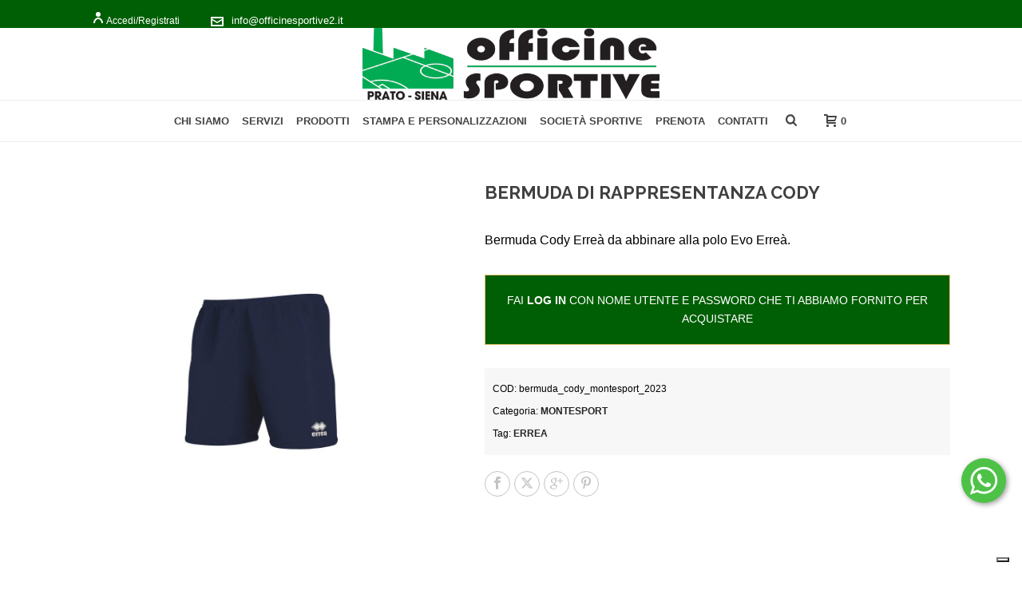

--- FILE ---
content_type: text/html; charset=UTF-8
request_url: https://officinesportive2.it/prodotto/bermuda-cody-2/
body_size: 25079
content:
<!DOCTYPE html>
<html lang="it-IT" >
<head>
		<meta charset="UTF-8" /><meta name="viewport" content="width=device-width, initial-scale=1.0, minimum-scale=1.0, maximum-scale=1.0, user-scalable=0" /><meta http-equiv="X-UA-Compatible" content="IE=edge,chrome=1" /><meta name="format-detection" content="telephone=no"><script type="text/javascript">var ajaxurl = "https://officinesportive2.it/wp-admin/admin-ajax.php";</script><meta name='robots' content='index, follow, max-image-preview:large, max-snippet:-1, max-video-preview:-1' />
	<style>img:is([sizes="auto" i], [sizes^="auto," i]) { contain-intrinsic-size: 3000px 1500px }</style>
	<meta name="dlm-version" content="5.0.33">
<!-- Google Tag Manager for WordPress by gtm4wp.com -->
<script data-cfasync="false" data-pagespeed-no-defer>
	var gtm4wp_datalayer_name = "dataLayer";
	var dataLayer = dataLayer || [];
	const gtm4wp_use_sku_instead = false;
	const gtm4wp_currency = 'EUR';
	const gtm4wp_product_per_impression = 10;
	const gtm4wp_clear_ecommerce = false;
</script>
<!-- End Google Tag Manager for WordPress by gtm4wp.com -->
		<style id="critical-path-css" type="text/css">
			/* non cached */ body,html{width:100%;height:100%;margin:0;padding:0}.page-preloader{top:0;left:0;z-index:999;position:fixed;height:100%;width:100%;text-align:center}.preloader-preview-area{-webkit-animation-delay:-.2s;animation-delay:-.2s;top:50%;-webkit-transform:translateY(100%);-ms-transform:translateY(100%);transform:translateY(100%);margin-top:10px;max-height:calc(50% - 20px);opacity:1;width:100%;text-align:center;position:absolute}.preloader-logo{max-width:90%;top:50%;-webkit-transform:translateY(-100%);-ms-transform:translateY(-100%);transform:translateY(-100%);margin:-10px auto 0 auto;max-height:calc(50% - 20px);opacity:1;position:relative}.ball-pulse>div{width:15px;height:15px;border-radius:100%;margin:2px;-webkit-animation-fill-mode:both;animation-fill-mode:both;display:inline-block;-webkit-animation:ball-pulse .75s infinite cubic-bezier(.2,.68,.18,1.08);animation:ball-pulse .75s infinite cubic-bezier(.2,.68,.18,1.08)}.ball-pulse>div:nth-child(1){-webkit-animation-delay:-.36s;animation-delay:-.36s}.ball-pulse>div:nth-child(2){-webkit-animation-delay:-.24s;animation-delay:-.24s}.ball-pulse>div:nth-child(3){-webkit-animation-delay:-.12s;animation-delay:-.12s}@-webkit-keyframes ball-pulse{0%{-webkit-transform:scale(1);transform:scale(1);opacity:1}45%{-webkit-transform:scale(.1);transform:scale(.1);opacity:.7}80%{-webkit-transform:scale(1);transform:scale(1);opacity:1}}@keyframes ball-pulse{0%{-webkit-transform:scale(1);transform:scale(1);opacity:1}45%{-webkit-transform:scale(.1);transform:scale(.1);opacity:.7}80%{-webkit-transform:scale(1);transform:scale(1);opacity:1}}.ball-clip-rotate-pulse{position:relative;-webkit-transform:translateY(-15px) translateX(-10px);-ms-transform:translateY(-15px) translateX(-10px);transform:translateY(-15px) translateX(-10px);display:inline-block}.ball-clip-rotate-pulse>div{-webkit-animation-fill-mode:both;animation-fill-mode:both;position:absolute;top:0;left:0;border-radius:100%}.ball-clip-rotate-pulse>div:first-child{height:36px;width:36px;top:7px;left:-7px;-webkit-animation:ball-clip-rotate-pulse-scale 1s 0s cubic-bezier(.09,.57,.49,.9) infinite;animation:ball-clip-rotate-pulse-scale 1s 0s cubic-bezier(.09,.57,.49,.9) infinite}.ball-clip-rotate-pulse>div:last-child{position:absolute;width:50px;height:50px;left:-16px;top:-2px;background:0 0;border:2px solid;-webkit-animation:ball-clip-rotate-pulse-rotate 1s 0s cubic-bezier(.09,.57,.49,.9) infinite;animation:ball-clip-rotate-pulse-rotate 1s 0s cubic-bezier(.09,.57,.49,.9) infinite;-webkit-animation-duration:1s;animation-duration:1s}@-webkit-keyframes ball-clip-rotate-pulse-rotate{0%{-webkit-transform:rotate(0) scale(1);transform:rotate(0) scale(1)}50%{-webkit-transform:rotate(180deg) scale(.6);transform:rotate(180deg) scale(.6)}100%{-webkit-transform:rotate(360deg) scale(1);transform:rotate(360deg) scale(1)}}@keyframes ball-clip-rotate-pulse-rotate{0%{-webkit-transform:rotate(0) scale(1);transform:rotate(0) scale(1)}50%{-webkit-transform:rotate(180deg) scale(.6);transform:rotate(180deg) scale(.6)}100%{-webkit-transform:rotate(360deg) scale(1);transform:rotate(360deg) scale(1)}}@-webkit-keyframes ball-clip-rotate-pulse-scale{30%{-webkit-transform:scale(.3);transform:scale(.3)}100%{-webkit-transform:scale(1);transform:scale(1)}}@keyframes ball-clip-rotate-pulse-scale{30%{-webkit-transform:scale(.3);transform:scale(.3)}100%{-webkit-transform:scale(1);transform:scale(1)}}@-webkit-keyframes square-spin{25%{-webkit-transform:perspective(100px) rotateX(180deg) rotateY(0);transform:perspective(100px) rotateX(180deg) rotateY(0)}50%{-webkit-transform:perspective(100px) rotateX(180deg) rotateY(180deg);transform:perspective(100px) rotateX(180deg) rotateY(180deg)}75%{-webkit-transform:perspective(100px) rotateX(0) rotateY(180deg);transform:perspective(100px) rotateX(0) rotateY(180deg)}100%{-webkit-transform:perspective(100px) rotateX(0) rotateY(0);transform:perspective(100px) rotateX(0) rotateY(0)}}@keyframes square-spin{25%{-webkit-transform:perspective(100px) rotateX(180deg) rotateY(0);transform:perspective(100px) rotateX(180deg) rotateY(0)}50%{-webkit-transform:perspective(100px) rotateX(180deg) rotateY(180deg);transform:perspective(100px) rotateX(180deg) rotateY(180deg)}75%{-webkit-transform:perspective(100px) rotateX(0) rotateY(180deg);transform:perspective(100px) rotateX(0) rotateY(180deg)}100%{-webkit-transform:perspective(100px) rotateX(0) rotateY(0);transform:perspective(100px) rotateX(0) rotateY(0)}}.square-spin{display:inline-block}.square-spin>div{-webkit-animation-fill-mode:both;animation-fill-mode:both;width:50px;height:50px;-webkit-animation:square-spin 3s 0s cubic-bezier(.09,.57,.49,.9) infinite;animation:square-spin 3s 0s cubic-bezier(.09,.57,.49,.9) infinite}.cube-transition{position:relative;-webkit-transform:translate(-25px,-25px);-ms-transform:translate(-25px,-25px);transform:translate(-25px,-25px);display:inline-block}.cube-transition>div{-webkit-animation-fill-mode:both;animation-fill-mode:both;width:15px;height:15px;position:absolute;top:-5px;left:-5px;-webkit-animation:cube-transition 1.6s 0s infinite ease-in-out;animation:cube-transition 1.6s 0s infinite ease-in-out}.cube-transition>div:last-child{-webkit-animation-delay:-.8s;animation-delay:-.8s}@-webkit-keyframes cube-transition{25%{-webkit-transform:translateX(50px) scale(.5) rotate(-90deg);transform:translateX(50px) scale(.5) rotate(-90deg)}50%{-webkit-transform:translate(50px,50px) rotate(-180deg);transform:translate(50px,50px) rotate(-180deg)}75%{-webkit-transform:translateY(50px) scale(.5) rotate(-270deg);transform:translateY(50px) scale(.5) rotate(-270deg)}100%{-webkit-transform:rotate(-360deg);transform:rotate(-360deg)}}@keyframes cube-transition{25%{-webkit-transform:translateX(50px) scale(.5) rotate(-90deg);transform:translateX(50px) scale(.5) rotate(-90deg)}50%{-webkit-transform:translate(50px,50px) rotate(-180deg);transform:translate(50px,50px) rotate(-180deg)}75%{-webkit-transform:translateY(50px) scale(.5) rotate(-270deg);transform:translateY(50px) scale(.5) rotate(-270deg)}100%{-webkit-transform:rotate(-360deg);transform:rotate(-360deg)}}.ball-scale>div{border-radius:100%;margin:2px;-webkit-animation-fill-mode:both;animation-fill-mode:both;display:inline-block;height:60px;width:60px;-webkit-animation:ball-scale 1s 0s ease-in-out infinite;animation:ball-scale 1s 0s ease-in-out infinite}@-webkit-keyframes ball-scale{0%{-webkit-transform:scale(0);transform:scale(0)}100%{-webkit-transform:scale(1);transform:scale(1);opacity:0}}@keyframes ball-scale{0%{-webkit-transform:scale(0);transform:scale(0)}100%{-webkit-transform:scale(1);transform:scale(1);opacity:0}}.line-scale>div{-webkit-animation-fill-mode:both;animation-fill-mode:both;display:inline-block;width:5px;height:50px;border-radius:2px;margin:2px}.line-scale>div:nth-child(1){-webkit-animation:line-scale 1s -.5s infinite cubic-bezier(.2,.68,.18,1.08);animation:line-scale 1s -.5s infinite cubic-bezier(.2,.68,.18,1.08)}.line-scale>div:nth-child(2){-webkit-animation:line-scale 1s -.4s infinite cubic-bezier(.2,.68,.18,1.08);animation:line-scale 1s -.4s infinite cubic-bezier(.2,.68,.18,1.08)}.line-scale>div:nth-child(3){-webkit-animation:line-scale 1s -.3s infinite cubic-bezier(.2,.68,.18,1.08);animation:line-scale 1s -.3s infinite cubic-bezier(.2,.68,.18,1.08)}.line-scale>div:nth-child(4){-webkit-animation:line-scale 1s -.2s infinite cubic-bezier(.2,.68,.18,1.08);animation:line-scale 1s -.2s infinite cubic-bezier(.2,.68,.18,1.08)}.line-scale>div:nth-child(5){-webkit-animation:line-scale 1s -.1s infinite cubic-bezier(.2,.68,.18,1.08);animation:line-scale 1s -.1s infinite cubic-bezier(.2,.68,.18,1.08)}@-webkit-keyframes line-scale{0%{-webkit-transform:scaley(1);transform:scaley(1)}50%{-webkit-transform:scaley(.4);transform:scaley(.4)}100%{-webkit-transform:scaley(1);transform:scaley(1)}}@keyframes line-scale{0%{-webkit-transform:scaley(1);transform:scaley(1)}50%{-webkit-transform:scaley(.4);transform:scaley(.4)}100%{-webkit-transform:scaley(1);transform:scaley(1)}}.ball-scale-multiple{position:relative;-webkit-transform:translateY(30px);-ms-transform:translateY(30px);transform:translateY(30px);display:inline-block}.ball-scale-multiple>div{border-radius:100%;-webkit-animation-fill-mode:both;animation-fill-mode:both;margin:2px;position:absolute;left:-30px;top:0;opacity:0;margin:0;width:50px;height:50px;-webkit-animation:ball-scale-multiple 1s 0s linear infinite;animation:ball-scale-multiple 1s 0s linear infinite}.ball-scale-multiple>div:nth-child(2){-webkit-animation-delay:-.2s;animation-delay:-.2s}.ball-scale-multiple>div:nth-child(3){-webkit-animation-delay:-.2s;animation-delay:-.2s}@-webkit-keyframes ball-scale-multiple{0%{-webkit-transform:scale(0);transform:scale(0);opacity:0}5%{opacity:1}100%{-webkit-transform:scale(1);transform:scale(1);opacity:0}}@keyframes ball-scale-multiple{0%{-webkit-transform:scale(0);transform:scale(0);opacity:0}5%{opacity:1}100%{-webkit-transform:scale(1);transform:scale(1);opacity:0}}.ball-pulse-sync{display:inline-block}.ball-pulse-sync>div{width:15px;height:15px;border-radius:100%;margin:2px;-webkit-animation-fill-mode:both;animation-fill-mode:both;display:inline-block}.ball-pulse-sync>div:nth-child(1){-webkit-animation:ball-pulse-sync .6s -.21s infinite ease-in-out;animation:ball-pulse-sync .6s -.21s infinite ease-in-out}.ball-pulse-sync>div:nth-child(2){-webkit-animation:ball-pulse-sync .6s -.14s infinite ease-in-out;animation:ball-pulse-sync .6s -.14s infinite ease-in-out}.ball-pulse-sync>div:nth-child(3){-webkit-animation:ball-pulse-sync .6s -70ms infinite ease-in-out;animation:ball-pulse-sync .6s -70ms infinite ease-in-out}@-webkit-keyframes ball-pulse-sync{33%{-webkit-transform:translateY(10px);transform:translateY(10px)}66%{-webkit-transform:translateY(-10px);transform:translateY(-10px)}100%{-webkit-transform:translateY(0);transform:translateY(0)}}@keyframes ball-pulse-sync{33%{-webkit-transform:translateY(10px);transform:translateY(10px)}66%{-webkit-transform:translateY(-10px);transform:translateY(-10px)}100%{-webkit-transform:translateY(0);transform:translateY(0)}}.transparent-circle{display:inline-block;border-top:.5em solid rgba(255,255,255,.2);border-right:.5em solid rgba(255,255,255,.2);border-bottom:.5em solid rgba(255,255,255,.2);border-left:.5em solid #fff;-webkit-transform:translateZ(0);transform:translateZ(0);-webkit-animation:transparent-circle 1.1s infinite linear;animation:transparent-circle 1.1s infinite linear;width:50px;height:50px;border-radius:50%}.transparent-circle:after{border-radius:50%;width:10em;height:10em}@-webkit-keyframes transparent-circle{0%{-webkit-transform:rotate(0);transform:rotate(0)}100%{-webkit-transform:rotate(360deg);transform:rotate(360deg)}}@keyframes transparent-circle{0%{-webkit-transform:rotate(0);transform:rotate(0)}100%{-webkit-transform:rotate(360deg);transform:rotate(360deg)}}.ball-spin-fade-loader{position:relative;top:-10px;left:-10px;display:inline-block}.ball-spin-fade-loader>div{width:15px;height:15px;border-radius:100%;margin:2px;-webkit-animation-fill-mode:both;animation-fill-mode:both;position:absolute;-webkit-animation:ball-spin-fade-loader 1s infinite linear;animation:ball-spin-fade-loader 1s infinite linear}.ball-spin-fade-loader>div:nth-child(1){top:25px;left:0;animation-delay:-.84s;-webkit-animation-delay:-.84s}.ball-spin-fade-loader>div:nth-child(2){top:17.05px;left:17.05px;animation-delay:-.72s;-webkit-animation-delay:-.72s}.ball-spin-fade-loader>div:nth-child(3){top:0;left:25px;animation-delay:-.6s;-webkit-animation-delay:-.6s}.ball-spin-fade-loader>div:nth-child(4){top:-17.05px;left:17.05px;animation-delay:-.48s;-webkit-animation-delay:-.48s}.ball-spin-fade-loader>div:nth-child(5){top:-25px;left:0;animation-delay:-.36s;-webkit-animation-delay:-.36s}.ball-spin-fade-loader>div:nth-child(6){top:-17.05px;left:-17.05px;animation-delay:-.24s;-webkit-animation-delay:-.24s}.ball-spin-fade-loader>div:nth-child(7){top:0;left:-25px;animation-delay:-.12s;-webkit-animation-delay:-.12s}.ball-spin-fade-loader>div:nth-child(8){top:17.05px;left:-17.05px;animation-delay:0s;-webkit-animation-delay:0s}@-webkit-keyframes ball-spin-fade-loader{50%{opacity:.3;-webkit-transform:scale(.4);transform:scale(.4)}100%{opacity:1;-webkit-transform:scale(1);transform:scale(1)}}@keyframes ball-spin-fade-loader{50%{opacity:.3;-webkit-transform:scale(.4);transform:scale(.4)}100%{opacity:1;-webkit-transform:scale(1);transform:scale(1)}}		</style>

		
	<!-- This site is optimized with the Yoast SEO plugin v25.7 - https://yoast.com/wordpress/plugins/seo/ -->
	<title>Bermuda di rappresentanza Cody - Officine Sportive</title>
	<link rel="canonical" href="https://mail.officinesportive2.it/prodotto/bermuda-cody-2/" />
	<meta property="og:locale" content="it_IT" />
	<meta property="og:type" content="article" />
	<meta property="og:title" content="Bermuda di rappresentanza Cody - Officine Sportive" />
	<meta property="og:description" content="Bermuda Cody Erreà da abbinare alla polo Evo Erreà." />
	<meta property="og:url" content="https://mail.officinesportive2.it/prodotto/bermuda-cody-2/" />
	<meta property="og:site_name" content="Officine Sportive" />
	<meta property="article:modified_time" content="2023-06-29T07:12:29+00:00" />
	<meta property="og:image" content="https://mail.officinesportive2.it/wp-content/uploads/2023/04/cody_montesport_2023.jpg" />
	<meta property="og:image:width" content="2000" />
	<meta property="og:image:height" content="2000" />
	<meta property="og:image:type" content="image/jpeg" />
	<meta name="twitter:card" content="summary_large_image" />
	<meta name="twitter:label1" content="Tempo di lettura stimato" />
	<meta name="twitter:data1" content="1 minuto" />
	<script type="application/ld+json" class="yoast-schema-graph">{"@context":"https://schema.org","@graph":[{"@type":"WebPage","@id":"https://mail.officinesportive2.it/prodotto/bermuda-cody-2/","url":"https://mail.officinesportive2.it/prodotto/bermuda-cody-2/","name":"Bermuda di rappresentanza Cody - Officine Sportive","isPartOf":{"@id":"https://www.officinesportive2.it/#website"},"primaryImageOfPage":{"@id":"https://mail.officinesportive2.it/prodotto/bermuda-cody-2/#primaryimage"},"image":{"@id":"https://mail.officinesportive2.it/prodotto/bermuda-cody-2/#primaryimage"},"thumbnailUrl":"https://officinesportive2.it/wp-content/uploads/2023/04/cody_montesport_2023.jpg","datePublished":"2023-04-27T16:37:08+00:00","dateModified":"2023-06-29T07:12:29+00:00","breadcrumb":{"@id":"https://mail.officinesportive2.it/prodotto/bermuda-cody-2/#breadcrumb"},"inLanguage":"it-IT","potentialAction":[{"@type":"ReadAction","target":["https://mail.officinesportive2.it/prodotto/bermuda-cody-2/"]}]},{"@type":"ImageObject","inLanguage":"it-IT","@id":"https://mail.officinesportive2.it/prodotto/bermuda-cody-2/#primaryimage","url":"https://officinesportive2.it/wp-content/uploads/2023/04/cody_montesport_2023.jpg","contentUrl":"https://officinesportive2.it/wp-content/uploads/2023/04/cody_montesport_2023.jpg","width":2000,"height":2000,"caption":"Cody Montesport 2023"},{"@type":"BreadcrumbList","@id":"https://mail.officinesportive2.it/prodotto/bermuda-cody-2/#breadcrumb","itemListElement":[{"@type":"ListItem","position":1,"name":"Home","item":"https://www.officinesportive2.it/"},{"@type":"ListItem","position":2,"name":"Shop","item":"https://mail.officinesportive2.it/shop/"},{"@type":"ListItem","position":3,"name":"Bermuda di rappresentanza Cody"}]},{"@type":"WebSite","@id":"https://www.officinesportive2.it/#website","url":"https://www.officinesportive2.it/","name":"Officine Sportive","description":"","potentialAction":[{"@type":"SearchAction","target":{"@type":"EntryPoint","urlTemplate":"https://www.officinesportive2.it/?s={search_term_string}"},"query-input":{"@type":"PropertyValueSpecification","valueRequired":true,"valueName":"search_term_string"}}],"inLanguage":"it-IT"}]}</script>
	<!-- / Yoast SEO plugin. -->


<link rel='dns-prefetch' href='//cdn.iubenda.com' />
<link rel="alternate" type="application/rss+xml" title="Officine Sportive &raquo; Feed" href="https://officinesportive2.it/feed/" />
<link rel="alternate" type="application/rss+xml" title="Officine Sportive &raquo; Feed dei commenti" href="https://officinesportive2.it/comments/feed/" />

<link rel="shortcut icon" href="https://officinesportive2.it/wp-content/uploads/2017/07/favicon.jpg"  />
<link rel="alternate" type="application/rss+xml" title="Officine Sportive &raquo; Bermuda di rappresentanza Cody Feed dei commenti" href="https://officinesportive2.it/prodotto/bermuda-cody-2/feed/" />
<script type="text/javascript">window.abb = {};php = {};window.PHP = {};PHP.ajax = "https://officinesportive2.it/wp-admin/admin-ajax.php";PHP.wp_p_id = "51675";var mk_header_parallax, mk_banner_parallax, mk_page_parallax, mk_footer_parallax, mk_body_parallax;var mk_images_dir = "https://officinesportive2.it/wp-content/themes/jupiter/assets/images",mk_theme_js_path = "https://officinesportive2.it/wp-content/themes/jupiter/assets/js",mk_theme_dir = "https://officinesportive2.it/wp-content/themes/jupiter",mk_captcha_placeholder = "Inserisci il Captcha",mk_captcha_invalid_txt = "Invalid. Try again.",mk_captcha_correct_txt = "Captcha correct.",mk_responsive_nav_width = 1140,mk_vertical_header_back = "Back",mk_vertical_header_anim = "1",mk_check_rtl = true,mk_grid_width = 1140,mk_ajax_search_option = "fullscreen_search",mk_preloader_bg_color = "#fff",mk_accent_color = "#f97352",mk_go_to_top =  "true",mk_smooth_scroll =  "true",mk_show_background_video =  "true",mk_preloader_bar_color = "#f97352",mk_preloader_logo = "";var mk_header_parallax = false,mk_banner_parallax = false,mk_footer_parallax = false,mk_body_parallax = false,mk_no_more_posts = "No More Posts",mk_typekit_id   = "",mk_google_fonts = ["Raleway:100italic,200italic,300italic,400italic,500italic,600italic,700italic,800italic,900italic,100,200,300,400,500,600,700,800,900","Raleway:100italic,200italic,300italic,400italic,500italic,600italic,700italic,800italic,900italic,100,200,300,400,500,600,700,800,900"],mk_global_lazyload = true;</script><link rel='stylesheet' id='wp-block-library-css' href='https://officinesportive2.it/wp-includes/css/dist/block-library/style.min.css?ver=6.8.3' type='text/css' media='all' />
<style id='wp-block-library-theme-inline-css' type='text/css'>
.wp-block-audio :where(figcaption){color:#555;font-size:13px;text-align:center}.is-dark-theme .wp-block-audio :where(figcaption){color:#ffffffa6}.wp-block-audio{margin:0 0 1em}.wp-block-code{border:1px solid #ccc;border-radius:4px;font-family:Menlo,Consolas,monaco,monospace;padding:.8em 1em}.wp-block-embed :where(figcaption){color:#555;font-size:13px;text-align:center}.is-dark-theme .wp-block-embed :where(figcaption){color:#ffffffa6}.wp-block-embed{margin:0 0 1em}.blocks-gallery-caption{color:#555;font-size:13px;text-align:center}.is-dark-theme .blocks-gallery-caption{color:#ffffffa6}:root :where(.wp-block-image figcaption){color:#555;font-size:13px;text-align:center}.is-dark-theme :root :where(.wp-block-image figcaption){color:#ffffffa6}.wp-block-image{margin:0 0 1em}.wp-block-pullquote{border-bottom:4px solid;border-top:4px solid;color:currentColor;margin-bottom:1.75em}.wp-block-pullquote cite,.wp-block-pullquote footer,.wp-block-pullquote__citation{color:currentColor;font-size:.8125em;font-style:normal;text-transform:uppercase}.wp-block-quote{border-left:.25em solid;margin:0 0 1.75em;padding-left:1em}.wp-block-quote cite,.wp-block-quote footer{color:currentColor;font-size:.8125em;font-style:normal;position:relative}.wp-block-quote:where(.has-text-align-right){border-left:none;border-right:.25em solid;padding-left:0;padding-right:1em}.wp-block-quote:where(.has-text-align-center){border:none;padding-left:0}.wp-block-quote.is-large,.wp-block-quote.is-style-large,.wp-block-quote:where(.is-style-plain){border:none}.wp-block-search .wp-block-search__label{font-weight:700}.wp-block-search__button{border:1px solid #ccc;padding:.375em .625em}:where(.wp-block-group.has-background){padding:1.25em 2.375em}.wp-block-separator.has-css-opacity{opacity:.4}.wp-block-separator{border:none;border-bottom:2px solid;margin-left:auto;margin-right:auto}.wp-block-separator.has-alpha-channel-opacity{opacity:1}.wp-block-separator:not(.is-style-wide):not(.is-style-dots){width:100px}.wp-block-separator.has-background:not(.is-style-dots){border-bottom:none;height:1px}.wp-block-separator.has-background:not(.is-style-wide):not(.is-style-dots){height:2px}.wp-block-table{margin:0 0 1em}.wp-block-table td,.wp-block-table th{word-break:normal}.wp-block-table :where(figcaption){color:#555;font-size:13px;text-align:center}.is-dark-theme .wp-block-table :where(figcaption){color:#ffffffa6}.wp-block-video :where(figcaption){color:#555;font-size:13px;text-align:center}.is-dark-theme .wp-block-video :where(figcaption){color:#ffffffa6}.wp-block-video{margin:0 0 1em}:root :where(.wp-block-template-part.has-background){margin-bottom:0;margin-top:0;padding:1.25em 2.375em}
</style>
<style id='classic-theme-styles-inline-css' type='text/css'>
/*! This file is auto-generated */
.wp-block-button__link{color:#fff;background-color:#32373c;border-radius:9999px;box-shadow:none;text-decoration:none;padding:calc(.667em + 2px) calc(1.333em + 2px);font-size:1.125em}.wp-block-file__button{background:#32373c;color:#fff;text-decoration:none}
</style>
<link rel='stylesheet' id='wc-memberships-blocks-css' href='https://officinesportive2.it/wp-content/plugins/woocommerce-memberships/assets/css/blocks/wc-memberships-blocks.min.css?ver=1.25.0' type='text/css' media='all' />
<style id='global-styles-inline-css' type='text/css'>
:root{--wp--preset--aspect-ratio--square: 1;--wp--preset--aspect-ratio--4-3: 4/3;--wp--preset--aspect-ratio--3-4: 3/4;--wp--preset--aspect-ratio--3-2: 3/2;--wp--preset--aspect-ratio--2-3: 2/3;--wp--preset--aspect-ratio--16-9: 16/9;--wp--preset--aspect-ratio--9-16: 9/16;--wp--preset--color--black: #000000;--wp--preset--color--cyan-bluish-gray: #abb8c3;--wp--preset--color--white: #ffffff;--wp--preset--color--pale-pink: #f78da7;--wp--preset--color--vivid-red: #cf2e2e;--wp--preset--color--luminous-vivid-orange: #ff6900;--wp--preset--color--luminous-vivid-amber: #fcb900;--wp--preset--color--light-green-cyan: #7bdcb5;--wp--preset--color--vivid-green-cyan: #00d084;--wp--preset--color--pale-cyan-blue: #8ed1fc;--wp--preset--color--vivid-cyan-blue: #0693e3;--wp--preset--color--vivid-purple: #9b51e0;--wp--preset--gradient--vivid-cyan-blue-to-vivid-purple: linear-gradient(135deg,rgba(6,147,227,1) 0%,rgb(155,81,224) 100%);--wp--preset--gradient--light-green-cyan-to-vivid-green-cyan: linear-gradient(135deg,rgb(122,220,180) 0%,rgb(0,208,130) 100%);--wp--preset--gradient--luminous-vivid-amber-to-luminous-vivid-orange: linear-gradient(135deg,rgba(252,185,0,1) 0%,rgba(255,105,0,1) 100%);--wp--preset--gradient--luminous-vivid-orange-to-vivid-red: linear-gradient(135deg,rgba(255,105,0,1) 0%,rgb(207,46,46) 100%);--wp--preset--gradient--very-light-gray-to-cyan-bluish-gray: linear-gradient(135deg,rgb(238,238,238) 0%,rgb(169,184,195) 100%);--wp--preset--gradient--cool-to-warm-spectrum: linear-gradient(135deg,rgb(74,234,220) 0%,rgb(151,120,209) 20%,rgb(207,42,186) 40%,rgb(238,44,130) 60%,rgb(251,105,98) 80%,rgb(254,248,76) 100%);--wp--preset--gradient--blush-light-purple: linear-gradient(135deg,rgb(255,206,236) 0%,rgb(152,150,240) 100%);--wp--preset--gradient--blush-bordeaux: linear-gradient(135deg,rgb(254,205,165) 0%,rgb(254,45,45) 50%,rgb(107,0,62) 100%);--wp--preset--gradient--luminous-dusk: linear-gradient(135deg,rgb(255,203,112) 0%,rgb(199,81,192) 50%,rgb(65,88,208) 100%);--wp--preset--gradient--pale-ocean: linear-gradient(135deg,rgb(255,245,203) 0%,rgb(182,227,212) 50%,rgb(51,167,181) 100%);--wp--preset--gradient--electric-grass: linear-gradient(135deg,rgb(202,248,128) 0%,rgb(113,206,126) 100%);--wp--preset--gradient--midnight: linear-gradient(135deg,rgb(2,3,129) 0%,rgb(40,116,252) 100%);--wp--preset--font-size--small: 13px;--wp--preset--font-size--medium: 20px;--wp--preset--font-size--large: 36px;--wp--preset--font-size--x-large: 42px;--wp--preset--spacing--20: 0.44rem;--wp--preset--spacing--30: 0.67rem;--wp--preset--spacing--40: 1rem;--wp--preset--spacing--50: 1.5rem;--wp--preset--spacing--60: 2.25rem;--wp--preset--spacing--70: 3.38rem;--wp--preset--spacing--80: 5.06rem;--wp--preset--shadow--natural: 6px 6px 9px rgba(0, 0, 0, 0.2);--wp--preset--shadow--deep: 12px 12px 50px rgba(0, 0, 0, 0.4);--wp--preset--shadow--sharp: 6px 6px 0px rgba(0, 0, 0, 0.2);--wp--preset--shadow--outlined: 6px 6px 0px -3px rgba(255, 255, 255, 1), 6px 6px rgba(0, 0, 0, 1);--wp--preset--shadow--crisp: 6px 6px 0px rgba(0, 0, 0, 1);}:where(.is-layout-flex){gap: 0.5em;}:where(.is-layout-grid){gap: 0.5em;}body .is-layout-flex{display: flex;}.is-layout-flex{flex-wrap: wrap;align-items: center;}.is-layout-flex > :is(*, div){margin: 0;}body .is-layout-grid{display: grid;}.is-layout-grid > :is(*, div){margin: 0;}:where(.wp-block-columns.is-layout-flex){gap: 2em;}:where(.wp-block-columns.is-layout-grid){gap: 2em;}:where(.wp-block-post-template.is-layout-flex){gap: 1.25em;}:where(.wp-block-post-template.is-layout-grid){gap: 1.25em;}.has-black-color{color: var(--wp--preset--color--black) !important;}.has-cyan-bluish-gray-color{color: var(--wp--preset--color--cyan-bluish-gray) !important;}.has-white-color{color: var(--wp--preset--color--white) !important;}.has-pale-pink-color{color: var(--wp--preset--color--pale-pink) !important;}.has-vivid-red-color{color: var(--wp--preset--color--vivid-red) !important;}.has-luminous-vivid-orange-color{color: var(--wp--preset--color--luminous-vivid-orange) !important;}.has-luminous-vivid-amber-color{color: var(--wp--preset--color--luminous-vivid-amber) !important;}.has-light-green-cyan-color{color: var(--wp--preset--color--light-green-cyan) !important;}.has-vivid-green-cyan-color{color: var(--wp--preset--color--vivid-green-cyan) !important;}.has-pale-cyan-blue-color{color: var(--wp--preset--color--pale-cyan-blue) !important;}.has-vivid-cyan-blue-color{color: var(--wp--preset--color--vivid-cyan-blue) !important;}.has-vivid-purple-color{color: var(--wp--preset--color--vivid-purple) !important;}.has-black-background-color{background-color: var(--wp--preset--color--black) !important;}.has-cyan-bluish-gray-background-color{background-color: var(--wp--preset--color--cyan-bluish-gray) !important;}.has-white-background-color{background-color: var(--wp--preset--color--white) !important;}.has-pale-pink-background-color{background-color: var(--wp--preset--color--pale-pink) !important;}.has-vivid-red-background-color{background-color: var(--wp--preset--color--vivid-red) !important;}.has-luminous-vivid-orange-background-color{background-color: var(--wp--preset--color--luminous-vivid-orange) !important;}.has-luminous-vivid-amber-background-color{background-color: var(--wp--preset--color--luminous-vivid-amber) !important;}.has-light-green-cyan-background-color{background-color: var(--wp--preset--color--light-green-cyan) !important;}.has-vivid-green-cyan-background-color{background-color: var(--wp--preset--color--vivid-green-cyan) !important;}.has-pale-cyan-blue-background-color{background-color: var(--wp--preset--color--pale-cyan-blue) !important;}.has-vivid-cyan-blue-background-color{background-color: var(--wp--preset--color--vivid-cyan-blue) !important;}.has-vivid-purple-background-color{background-color: var(--wp--preset--color--vivid-purple) !important;}.has-black-border-color{border-color: var(--wp--preset--color--black) !important;}.has-cyan-bluish-gray-border-color{border-color: var(--wp--preset--color--cyan-bluish-gray) !important;}.has-white-border-color{border-color: var(--wp--preset--color--white) !important;}.has-pale-pink-border-color{border-color: var(--wp--preset--color--pale-pink) !important;}.has-vivid-red-border-color{border-color: var(--wp--preset--color--vivid-red) !important;}.has-luminous-vivid-orange-border-color{border-color: var(--wp--preset--color--luminous-vivid-orange) !important;}.has-luminous-vivid-amber-border-color{border-color: var(--wp--preset--color--luminous-vivid-amber) !important;}.has-light-green-cyan-border-color{border-color: var(--wp--preset--color--light-green-cyan) !important;}.has-vivid-green-cyan-border-color{border-color: var(--wp--preset--color--vivid-green-cyan) !important;}.has-pale-cyan-blue-border-color{border-color: var(--wp--preset--color--pale-cyan-blue) !important;}.has-vivid-cyan-blue-border-color{border-color: var(--wp--preset--color--vivid-cyan-blue) !important;}.has-vivid-purple-border-color{border-color: var(--wp--preset--color--vivid-purple) !important;}.has-vivid-cyan-blue-to-vivid-purple-gradient-background{background: var(--wp--preset--gradient--vivid-cyan-blue-to-vivid-purple) !important;}.has-light-green-cyan-to-vivid-green-cyan-gradient-background{background: var(--wp--preset--gradient--light-green-cyan-to-vivid-green-cyan) !important;}.has-luminous-vivid-amber-to-luminous-vivid-orange-gradient-background{background: var(--wp--preset--gradient--luminous-vivid-amber-to-luminous-vivid-orange) !important;}.has-luminous-vivid-orange-to-vivid-red-gradient-background{background: var(--wp--preset--gradient--luminous-vivid-orange-to-vivid-red) !important;}.has-very-light-gray-to-cyan-bluish-gray-gradient-background{background: var(--wp--preset--gradient--very-light-gray-to-cyan-bluish-gray) !important;}.has-cool-to-warm-spectrum-gradient-background{background: var(--wp--preset--gradient--cool-to-warm-spectrum) !important;}.has-blush-light-purple-gradient-background{background: var(--wp--preset--gradient--blush-light-purple) !important;}.has-blush-bordeaux-gradient-background{background: var(--wp--preset--gradient--blush-bordeaux) !important;}.has-luminous-dusk-gradient-background{background: var(--wp--preset--gradient--luminous-dusk) !important;}.has-pale-ocean-gradient-background{background: var(--wp--preset--gradient--pale-ocean) !important;}.has-electric-grass-gradient-background{background: var(--wp--preset--gradient--electric-grass) !important;}.has-midnight-gradient-background{background: var(--wp--preset--gradient--midnight) !important;}.has-small-font-size{font-size: var(--wp--preset--font-size--small) !important;}.has-medium-font-size{font-size: var(--wp--preset--font-size--medium) !important;}.has-large-font-size{font-size: var(--wp--preset--font-size--large) !important;}.has-x-large-font-size{font-size: var(--wp--preset--font-size--x-large) !important;}
:where(.wp-block-post-template.is-layout-flex){gap: 1.25em;}:where(.wp-block-post-template.is-layout-grid){gap: 1.25em;}
:where(.wp-block-columns.is-layout-flex){gap: 2em;}:where(.wp-block-columns.is-layout-grid){gap: 2em;}
:root :where(.wp-block-pullquote){font-size: 1.5em;line-height: 1.6;}
</style>
<link rel='stylesheet' id='contact-form-7-css' href='https://officinesportive2.it/wp-content/plugins/contact-form-7/includes/css/styles.css?ver=6.1.1' type='text/css' media='all' />
<link rel='stylesheet' id='taxonomy-image-plugin-public-css' href='https://officinesportive2.it/wp-content/plugins/taxonomy-images/css/style.css?ver=0.9.6' type='text/css' media='screen' />
<link rel='stylesheet' id='photoswipe-css' href='https://officinesportive2.it/wp-content/plugins/woocommerce/assets/css/photoswipe/photoswipe.min.css?ver=10.1.3' type='text/css' media='all' />
<link rel='stylesheet' id='photoswipe-default-skin-css' href='https://officinesportive2.it/wp-content/plugins/woocommerce/assets/css/photoswipe/default-skin/default-skin.min.css?ver=10.1.3' type='text/css' media='all' />
<link rel='stylesheet' id='woocommerce-override-css' href='https://officinesportive2.it/wp-content/themes/jupiter/assets/stylesheet/plugins/min/woocommerce.css?ver=6.8.3' type='text/css' media='all' />
<style id='woocommerce-inline-inline-css' type='text/css'>
.woocommerce form .form-row .required { visibility: visible; }
</style>
<link rel='stylesheet' id='brands-styles-css' href='https://officinesportive2.it/wp-content/plugins/woocommerce/assets/css/brands.css?ver=10.1.3' type='text/css' media='all' />
<link rel='stylesheet' id='wc-memberships-frontend-css' href='https://officinesportive2.it/wp-content/plugins/woocommerce-memberships/assets/css/frontend/wc-memberships-frontend.min.css?ver=1.25.0' type='text/css' media='all' />
<link rel='stylesheet' id='btf-css' href='https://officinesportive2.it/wp-content/themes/jupiter-child/css/btf.css?ver=1.0' type='text/css' media='all' />
<link rel='stylesheet' id='theme-styles-css' href='https://officinesportive2.it/wp-content/themes/jupiter/assets/stylesheet/min/full-styles.6.10.5.css?ver=1688022997' type='text/css' media='all' />
<style id='theme-styles-inline-css' type='text/css'>

			#wpadminbar {
				-webkit-backface-visibility: hidden;
				backface-visibility: hidden;
				-webkit-perspective: 1000;
				-ms-perspective: 1000;
				perspective: 1000;
				-webkit-transform: translateZ(0px);
				-ms-transform: translateZ(0px);
				transform: translateZ(0px);
			}
			@media screen and (max-width: 600px) {
				#wpadminbar {
					position: fixed !important;
				}
			}
		
body { background-color:#fff; } .hb-custom-header #mk-page-introduce, .mk-header { background-color:#f7f7f7;background-size:cover;-webkit-background-size:cover;-moz-background-size:cover; } .hb-custom-header > div, .mk-header-bg { background-color:#fff; } .mk-classic-nav-bg { background-color:#fff; } .master-holder-bg { background-color:#fff; } #mk-footer { background-color:#005e04; } #mk-boxed-layout { -webkit-box-shadow:0 0 px rgba(0, 0, 0, ); -moz-box-shadow:0 0 px rgba(0, 0, 0, ); box-shadow:0 0 px rgba(0, 0, 0, ); } .mk-news-tab .mk-tabs-tabs .is-active a, .mk-fancy-title.pattern-style span, .mk-fancy-title.pattern-style.color-gradient span:after, .page-bg-color { background-color:#fff; } .page-title { font-size:20px; color:#4d4d4d; text-transform:uppercase; font-weight:400; letter-spacing:2px; } .page-subtitle { font-size:14px; line-height:100%; color:#a3a3a3; font-size:14px; text-transform:none; } .mk-header { border-bottom:1px solid #ededed; } .header-style-1 .mk-header-padding-wrapper, .header-style-2 .mk-header-padding-wrapper, .header-style-3 .mk-header-padding-wrapper { padding-top:176px; } .mk-process-steps[max-width~="950px"] ul::before { display:none !important; } .mk-process-steps[max-width~="950px"] li { margin-bottom:30px !important; width:100% !important; text-align:center; } .mk-event-countdown-ul[max-width~="750px"] li { width:90%; display:block; margin:0 auto 15px; } body { font-family:Raleway } h1, h2, h3, h4, h5, h6, .main-navigation-ul, .mk-vm-menuwrapper { font-family:Raleway } body, a, textarea,input,select,button, .price { font-family:Arial, Helvetica, sans-serif } @font-face { font-family:'star'; src:url('https://officinesportive2.it/wp-content/themes/jupiter/assets/stylesheet/fonts/star/font.eot'); src:url('https://officinesportive2.it/wp-content/themes/jupiter/assets/stylesheet/fonts/star/font.eot?#iefix') format('embedded-opentype'), url('https://officinesportive2.it/wp-content/themes/jupiter/assets/stylesheet/fonts/star/font.woff') format('woff'), url('https://officinesportive2.it/wp-content/themes/jupiter/assets/stylesheet/fonts/star/font.ttf') format('truetype'), url('https://officinesportive2.it/wp-content/themes/jupiter/assets/stylesheet/fonts/star/font.svg#star') format('svg'); font-weight:normal; font-style:normal; } @font-face { font-family:'WooCommerce'; src:url('https://officinesportive2.it/wp-content/themes/jupiter/assets/stylesheet/fonts/woocommerce/font.eot'); src:url('https://officinesportive2.it/wp-content/themes/jupiter/assets/stylesheet/fonts/woocommerce/font.eot?#iefix') format('embedded-opentype'), url('https://officinesportive2.it/wp-content/themes/jupiter/assets/stylesheet/fonts/woocommerce/font.woff') format('woff'), url('https://officinesportive2.it/wp-content/themes/jupiter/assets/stylesheet/fonts/woocommerce/font.ttf') format('truetype'), url('https://officinesportive2.it/wp-content/themes/jupiter/assets/stylesheet/fonts/woocommerce/font.svg#WooCommerce') format('svg'); font-weight:normal; font-style:normal; }.logoSocieta { width:10%; float:left; text-align:center; } section#mk-page-introduce { display:none; } span.onsale { display:none; } li.black_friday.menu-item{ background-color:#005e04; transition:all ease-in-out 0.2s !important; -webkit-transition:all ease-in-out 0.2s !important; -o-transition:all ease-in-out 0.2s !important; -ms-transition:all ease-in-out 0.2s !important; -moz-transition:all ease-in-out 0.2s !important; } li.black_friday.menu-item:hover{ background-color:#fff; } li.menu-item a{ padding:14px 25px 12px !important; transition:all ease-in-out 0.2s !important; -webkit-transition:all ease-in-out 0.2s !important; -o-transition:all ease-in-out 0.2s !important; -ms-transition:all ease-in-out 0.2s !important; -moz-transition:all ease-in-out 0.2s !important; } li.black_friday.menu-item a{ color:#fff !important; } li.black_friday.menu-item:hover a{ text-decoration:none; color:#000 !important; }
</style>
<link rel='stylesheet' id='mkhb-render-css' href='https://officinesportive2.it/wp-content/themes/jupiter/header-builder/includes/assets/css/mkhb-render.css?ver=6.10.5' type='text/css' media='all' />
<link rel='stylesheet' id='mkhb-row-css' href='https://officinesportive2.it/wp-content/themes/jupiter/header-builder/includes/assets/css/mkhb-row.css?ver=6.10.5' type='text/css' media='all' />
<link rel='stylesheet' id='mkhb-column-css' href='https://officinesportive2.it/wp-content/themes/jupiter/header-builder/includes/assets/css/mkhb-column.css?ver=6.10.5' type='text/css' media='all' />
<link rel='stylesheet' id='wp-members-css' href='https://officinesportive2.it/wp-content/plugins/wp-members/assets/css/forms/generic-no-float.min.css?ver=3.5.4.2' type='text/css' media='all' />
<link rel='stylesheet' id='theme-options-css' href='https://officinesportive2.it/wp-content/uploads/mk_assets/theme-options-production-1762167520.css?ver=1762167518' type='text/css' media='all' />
<link rel='stylesheet' id='jupiter-donut-shortcodes-css' href='https://officinesportive2.it/wp-content/plugins/jupiter-donut/assets/css/shortcodes-styles.min.css?ver=1.6.3' type='text/css' media='all' />
<link rel='stylesheet' id='mk-style-css' href='https://officinesportive2.it/wp-content/themes/jupiter-child/style.css?ver=6.8.3' type='text/css' media='all' />
<script type="text/javascript" src="https://officinesportive2.it/wp-includes/js/jquery/jquery.min.js?ver=3.7.1" id="jquery-core-js"></script>
<script type="text/javascript" src="https://officinesportive2.it/wp-includes/js/jquery/jquery-migrate.min.js?ver=3.4.1" id="jquery-migrate-js"></script>

<script  type="text/javascript" class=" _iub_cs_skip" type="text/javascript" id="iubenda-head-inline-scripts-0">
/* <![CDATA[ */

var _iub = _iub || [];
_iub.csConfiguration = {"invalidateConsentWithoutLog":true,"lang":"it","siteId":1089284,"floatingPreferencesButtonDisplay":"bottom-right","consentOnContinuedBrowsing":false,"perPurposeConsent":true,"cookiePolicyId":19208476, "banner":{ "position":"bottom","acceptButtonDisplay":true,"customizeButtonDisplay":true,"rejectButtonDisplay":true,"listPurposes":true,"explicitWithdrawal":true,"closeButtonDisplay": true, "closeButtonRejects": true }};
/* ]]> */
</script>
<script  type="text/javascript" charset="UTF-8" async="" class=" _iub_cs_skip" type="text/javascript" src="//cdn.iubenda.com/cs/iubenda_cs.js?ver=3.12.4" id="iubenda-head-scripts-0-js"></script>
<script type="text/javascript" data-noptimize='' data-no-minify='' src="https://officinesportive2.it/wp-content/themes/jupiter/assets/js/plugins/wp-enqueue/min/webfontloader.js?ver=6.8.3" id="mk-webfontloader-js"></script>
<script type="text/javascript" id="mk-webfontloader-js-after">
/* <![CDATA[ */
WebFontConfig = {
	timeout: 2000
}

if ( mk_typekit_id.length > 0 ) {
	WebFontConfig.typekit = {
		id: mk_typekit_id
	}
}

if ( mk_google_fonts.length > 0 ) {
	WebFontConfig.google = {
		families:  mk_google_fonts
	}
}

if ( (mk_google_fonts.length > 0 || mk_typekit_id.length > 0) && navigator.userAgent.indexOf("Speed Insights") == -1) {
	WebFont.load( WebFontConfig );
}
		
/* ]]> */
</script>
<script type="text/javascript" src="https://officinesportive2.it/wp-content/plugins/woocommerce/assets/js/jquery-blockui/jquery.blockUI.min.js?ver=2.7.0-wc.10.1.3" id="jquery-blockui-js" data-wp-strategy="defer"></script>
<script type="text/javascript" id="wc-add-to-cart-js-extra">
/* <![CDATA[ */
var wc_add_to_cart_params = {"ajax_url":"\/wp-admin\/admin-ajax.php","wc_ajax_url":"\/?wc-ajax=%%endpoint%%","i18n_view_cart":"Visualizza carrello","cart_url":"https:\/\/officinesportive2.it\/cart\/","is_cart":"","cart_redirect_after_add":"no"};
/* ]]> */
</script>
<script type="text/javascript" src="https://officinesportive2.it/wp-content/plugins/woocommerce/assets/js/frontend/add-to-cart.min.js?ver=10.1.3" id="wc-add-to-cart-js" data-wp-strategy="defer"></script>
<script type="text/javascript" src="https://officinesportive2.it/wp-content/plugins/woocommerce/assets/js/zoom/jquery.zoom.min.js?ver=1.7.21-wc.10.1.3" id="zoom-js" defer="defer" data-wp-strategy="defer"></script>
<script type="text/javascript" src="https://officinesportive2.it/wp-content/plugins/woocommerce/assets/js/flexslider/jquery.flexslider.min.js?ver=2.7.2-wc.10.1.3" id="flexslider-js" defer="defer" data-wp-strategy="defer"></script>
<script type="text/javascript" src="https://officinesportive2.it/wp-content/plugins/woocommerce/assets/js/photoswipe/photoswipe.min.js?ver=4.1.1-wc.10.1.3" id="photoswipe-js" defer="defer" data-wp-strategy="defer"></script>
<script type="text/javascript" src="https://officinesportive2.it/wp-content/plugins/woocommerce/assets/js/photoswipe/photoswipe-ui-default.min.js?ver=4.1.1-wc.10.1.3" id="photoswipe-ui-default-js" defer="defer" data-wp-strategy="defer"></script>
<script type="text/javascript" id="wc-single-product-js-extra">
/* <![CDATA[ */
var wc_single_product_params = {"i18n_required_rating_text":"Seleziona una valutazione","i18n_rating_options":["1 stella su 5","2 stelle su 5","3 stelle su 5","4 stelle su 5","5 stelle su 5"],"i18n_product_gallery_trigger_text":"Visualizza la galleria di immagini a schermo intero","review_rating_required":"yes","flexslider":{"rtl":false,"animation":"slide","smoothHeight":true,"directionNav":false,"controlNav":"thumbnails","slideshow":false,"animationSpeed":500,"animationLoop":false,"allowOneSlide":false},"zoom_enabled":"1","zoom_options":[],"photoswipe_enabled":"1","photoswipe_options":{"shareEl":false,"closeOnScroll":false,"history":false,"hideAnimationDuration":0,"showAnimationDuration":0},"flexslider_enabled":"1"};
/* ]]> */
</script>
<script type="text/javascript" src="https://officinesportive2.it/wp-content/plugins/woocommerce/assets/js/frontend/single-product.min.js?ver=10.1.3" id="wc-single-product-js" defer="defer" data-wp-strategy="defer"></script>
<script type="text/javascript" src="https://officinesportive2.it/wp-content/plugins/woocommerce/assets/js/js-cookie/js.cookie.min.js?ver=2.1.4-wc.10.1.3" id="js-cookie-js" defer="defer" data-wp-strategy="defer"></script>
<script type="text/javascript" id="woocommerce-js-extra">
/* <![CDATA[ */
var woocommerce_params = {"ajax_url":"\/wp-admin\/admin-ajax.php","wc_ajax_url":"\/?wc-ajax=%%endpoint%%","i18n_password_show":"Mostra password","i18n_password_hide":"Nascondi password"};
/* ]]> */
</script>
<script type="text/javascript" src="https://officinesportive2.it/wp-content/plugins/woocommerce/assets/js/frontend/woocommerce.min.js?ver=10.1.3" id="woocommerce-js" defer="defer" data-wp-strategy="defer"></script>
<script type="text/javascript" src="https://officinesportive2.it/wp-content/plugins/js_composer_theme/assets/js/vendors/woocommerce-add-to-cart.js?ver=8.5" id="vc_woocommerce-add-to-cart-js-js"></script>
<script type="text/javascript" src="https://officinesportive2.it/wp-content/themes/jupiter/framework/includes/woocommerce-quantity-increment/assets/js/wc-quantity-increment.min.js?ver=6.8.3" id="wcqi-js-js"></script>
<script type="text/javascript" src="https://officinesportive2.it/wp-content/themes/jupiter/framework/includes/woocommerce-quantity-increment/assets/js/lib/number-polyfill.min.js?ver=6.8.3" id="wcqi-number-polyfill-js"></script>
<script></script><link rel="https://api.w.org/" href="https://officinesportive2.it/wp-json/" /><link rel="alternate" title="JSON" type="application/json" href="https://officinesportive2.it/wp-json/wp/v2/product/51675" /><link rel="EditURI" type="application/rsd+xml" title="RSD" href="https://officinesportive2.it/xmlrpc.php?rsd" />
<meta name="generator" content="WordPress 6.8.3" />
<meta name="generator" content="WooCommerce 10.1.3" />
<link rel='shortlink' href='https://officinesportive2.it/?p=51675' />
<link rel="alternate" title="oEmbed (JSON)" type="application/json+oembed" href="https://officinesportive2.it/wp-json/oembed/1.0/embed?url=https%3A%2F%2Fofficinesportive2.it%2Fprodotto%2Fbermuda-cody-2%2F" />
<link rel="alternate" title="oEmbed (XML)" type="text/xml+oembed" href="https://officinesportive2.it/wp-json/oembed/1.0/embed?url=https%3A%2F%2Fofficinesportive2.it%2Fprodotto%2Fbermuda-cody-2%2F&#038;format=xml" />

<!-- Google Tag Manager for WordPress by gtm4wp.com -->
<!-- GTM Container placement set to manual -->
<script data-cfasync="false" data-pagespeed-no-defer type="text/javascript">
	var dataLayer_content = {"pagePostType":"product","pagePostType2":"single-product","pagePostAuthor":"Officine Sportive2","productRatingCounts":[],"productAverageRating":0,"productReviewCount":0,"productType":"variable","productIsVariable":1};
	dataLayer.push( dataLayer_content );
</script>
<script data-cfasync="false" data-pagespeed-no-defer type="text/javascript">
(function(w,d,s,l,i){w[l]=w[l]||[];w[l].push({'gtm.start':
new Date().getTime(),event:'gtm.js'});var f=d.getElementsByTagName(s)[0],
j=d.createElement(s),dl=l!='dataLayer'?'&l='+l:'';j.async=true;j.src=
'//www.googletagmanager.com/gtm.js?id='+i+dl;f.parentNode.insertBefore(j,f);
})(window,document,'script','dataLayer','GTM-P6KBHKH');
</script>
<!-- End Google Tag Manager for WordPress by gtm4wp.com --><meta itemprop="author" content="Officine Sportive2" /><meta itemprop="datePublished" content="27 Aprile 2023" /><meta itemprop="dateModified" content="29 Giugno 2023" /><meta itemprop="publisher" content="Officine Sportive" /><script> var isTest = false; </script>	<noscript><style>.woocommerce-product-gallery{ opacity: 1 !important; }</style></noscript>
	<meta name="generator" content="Powered by WPBakery Page Builder - drag and drop page builder for WordPress."/>
<meta name="generator" content="Powered by Slider Revolution 6.7.34 - responsive, Mobile-Friendly Slider Plugin for WordPress with comfortable drag and drop interface." />
<script>function setREVStartSize(e){
			//window.requestAnimationFrame(function() {
				window.RSIW = window.RSIW===undefined ? window.innerWidth : window.RSIW;
				window.RSIH = window.RSIH===undefined ? window.innerHeight : window.RSIH;
				try {
					var pw = document.getElementById(e.c).parentNode.offsetWidth,
						newh;
					pw = pw===0 || isNaN(pw) || (e.l=="fullwidth" || e.layout=="fullwidth") ? window.RSIW : pw;
					e.tabw = e.tabw===undefined ? 0 : parseInt(e.tabw);
					e.thumbw = e.thumbw===undefined ? 0 : parseInt(e.thumbw);
					e.tabh = e.tabh===undefined ? 0 : parseInt(e.tabh);
					e.thumbh = e.thumbh===undefined ? 0 : parseInt(e.thumbh);
					e.tabhide = e.tabhide===undefined ? 0 : parseInt(e.tabhide);
					e.thumbhide = e.thumbhide===undefined ? 0 : parseInt(e.thumbhide);
					e.mh = e.mh===undefined || e.mh=="" || e.mh==="auto" ? 0 : parseInt(e.mh,0);
					if(e.layout==="fullscreen" || e.l==="fullscreen")
						newh = Math.max(e.mh,window.RSIH);
					else{
						e.gw = Array.isArray(e.gw) ? e.gw : [e.gw];
						for (var i in e.rl) if (e.gw[i]===undefined || e.gw[i]===0) e.gw[i] = e.gw[i-1];
						e.gh = e.el===undefined || e.el==="" || (Array.isArray(e.el) && e.el.length==0)? e.gh : e.el;
						e.gh = Array.isArray(e.gh) ? e.gh : [e.gh];
						for (var i in e.rl) if (e.gh[i]===undefined || e.gh[i]===0) e.gh[i] = e.gh[i-1];
											
						var nl = new Array(e.rl.length),
							ix = 0,
							sl;
						e.tabw = e.tabhide>=pw ? 0 : e.tabw;
						e.thumbw = e.thumbhide>=pw ? 0 : e.thumbw;
						e.tabh = e.tabhide>=pw ? 0 : e.tabh;
						e.thumbh = e.thumbhide>=pw ? 0 : e.thumbh;
						for (var i in e.rl) nl[i] = e.rl[i]<window.RSIW ? 0 : e.rl[i];
						sl = nl[0];
						for (var i in nl) if (sl>nl[i] && nl[i]>0) { sl = nl[i]; ix=i;}
						var m = pw>(e.gw[ix]+e.tabw+e.thumbw) ? 1 : (pw-(e.tabw+e.thumbw)) / (e.gw[ix]);
						newh =  (e.gh[ix] * m) + (e.tabh + e.thumbh);
					}
					var el = document.getElementById(e.c);
					if (el!==null && el) el.style.height = newh+"px";
					el = document.getElementById(e.c+"_wrapper");
					if (el!==null && el) {
						el.style.height = newh+"px";
						el.style.display = "block";
					}
				} catch(e){
					console.log("Failure at Presize of Slider:" + e)
				}
			//});
		  };</script>
<meta name="generator" content="Jupiter Child Theme " /><noscript><style> .wpb_animate_when_almost_visible { opacity: 1; }</style></noscript>	


</head>

<body data-rsssl=1 class="wp-singular product-template-default single single-product postid-51675 wp-theme-jupiter wp-child-theme-jupiter-child theme-jupiter woocommerce woocommerce-page woocommerce-no-js membership-content purchase-restricted wpb-js-composer js-comp-ver-8.5 vc_responsive" itemscope="itemscope" itemtype="https://schema.org/WebPage"  data-adminbar="">

<!-- GTM Container placement set to manual -->
<!-- Google Tag Manager (noscript) -->
				<noscript><iframe src="https://www.googletagmanager.com/ns.html?id=GTM-P6KBHKH" height="0" width="0" style="display:none;visibility:hidden" aria-hidden="true"></iframe></noscript>
<!-- End Google Tag Manager (noscript) -->	
	
	<!-- Target for scroll anchors to achieve native browser bahaviour + possible enhancements like smooth scrolling -->
	<div id="top-of-page"></div>

		<div id="mk-boxed-layout">

			<div id="mk-theme-container" >

				 
    <header data-height='90'
                data-sticky-height='55'
                data-responsive-height='90'
                data-transparent-skin=''
                data-header-style='2'
                data-sticky-style='fixed'
                data-sticky-offset='header' id="mk-header-1" class="mk-header header-style-2 header-align-center  toolbar-true menu-hover-5 sticky-style-fixed mk-background-stretch boxed-header " role="banner" itemscope="itemscope" itemtype="https://schema.org/WPHeader" >
                    <div class="mk-header-holder">
                                                
<div class="mk-header-toolbar">

			<div class="mk-grid header-grid">
	
		<div class="mk-header-toolbar-holder">

		<nav class="mk-toolbar-navigation"><ul id="menu-my-account" class="menu"><li id="menu-item-26177" class="menu-item menu-item-type-post_type menu-item-object-page"><a href="https://officinesportive2.it/my-account/"><span class="meni-item-text"><svg class="mk-svg-icon" data-name="mk-moon-user-8" data-cacheid="icon-5acf546f72ddd" style=" height:16px; width: 16px; " xmlns="http://www.w3.org/2000/svg" viewBox="0 0 512 512"><path d="M160 352a96 96 12780 1 0 192 0 96 96 12780 1 0-192 0zm96-128c-106.039 0-192-100.289-192-224h64c0 88.365 57.307 160 128 160 70.691 0 128-71.635 128-160h64c0 123.711-85.962 224-192 224z" transform="scale(1 -1) translate(0 -480)"></path></svg>  Accedi/Registrati</span></a></li>
</ul></nav>
    <span class="header-toolbar-contact">
    	<svg  class="mk-svg-icon" data-name="mk-moon-envelop" data-cacheid="icon-696bbdd304f85" style=" height:16px; width: 16px; "  xmlns="http://www.w3.org/2000/svg" viewBox="0 0 512 512"><path d="M480 64h-448c-17.6 0-32 14.4-32 32v320c0 17.6 14.4 32 32 32h448c17.6 0 32-14.4 32-32v-320c0-17.6-14.4-32-32-32zm-32 64v23l-192 113.143-192-113.143v-23h384zm-384 256v-177.286l192 113.143 192-113.143v177.286h-384z"/></svg>    	<a href="mailto:&#105;&#110;&#102;o&#64;&#111;ffi&#99;&#105;n&#101;&#115;&#112;o&#114;&#116;&#105;ve2&#46;&#105;t">&#105;&#110;fo&#64;o&#102;fic&#105;&#110;es&#112;&#111;&#114;&#116;&#105;&#118;&#101;&#50;&#46;&#105;t</a>
    </span>


		</div>

			</div>
	
</div>
                <div class="mk-header-inner">
                    
                    <div class="mk-header-bg "></div>
                    
                                            <div class="mk-toolbar-resposnive-icon"><svg  class="mk-svg-icon" data-name="mk-icon-chevron-down" data-cacheid="icon-696bbdd30532d" xmlns="http://www.w3.org/2000/svg" viewBox="0 0 1792 1792"><path d="M1683 808l-742 741q-19 19-45 19t-45-19l-742-741q-19-19-19-45.5t19-45.5l166-165q19-19 45-19t45 19l531 531 531-531q19-19 45-19t45 19l166 165q19 19 19 45.5t-19 45.5z"/></svg></div>
                    
                                            <div class="mk-grid header-grid">
                                            <div class="add-header-height">
                            
<div class="mk-nav-responsive-link">
    <div class="mk-css-icon-menu">
        <div class="mk-css-icon-menu-line-1"></div>
        <div class="mk-css-icon-menu-line-2"></div>
        <div class="mk-css-icon-menu-line-3"></div>
    </div>
</div>	<div class=" header-logo fit-logo-img add-header-height  logo-has-sticky">
		<a href="https://officinesportive2.it/" title="Officine Sportive">

			<img class="mk-desktop-logo dark-logo "
				title=""
				alt=""
				src="https://officinesportive2.it/wp-content/uploads/2017/06/logoOfficine600.png" />

							<img class="mk-desktop-logo light-logo "
					title=""
					alt=""
					src="https://officinesportive2.it/wp-content/uploads/2017/06/logoOfficine600.png" />
			
			
							<img class="mk-sticky-logo "
					title=""
					alt=""
					src="https://officinesportive2.it/wp-content/uploads/2017/06/logoOfficine600.png" />
					</a>
	</div>
                        </div>

                                            </div>
                    
                    <div class="clearboth"></div>

                    <div class="mk-header-nav-container menu-hover-style-5" role="navigation" itemscope="itemscope" itemtype="https://schema.org/SiteNavigationElement" >
                        <div class="mk-classic-nav-bg"></div>
                        <div class="mk-classic-menu-wrapper">
                            <nav class="mk-main-navigation js-main-nav"><ul id="menu-principale" class="main-navigation-ul"><li id="menu-item-54950" class="menu-item menu-item-type-post_type menu-item-object-page no-mega-menu"><a class="menu-item-link js-smooth-scroll"  href="https://officinesportive2.it/chi-siamo/">Chi Siamo</a></li>
<li id="menu-item-54951" class="menu-item menu-item-type-post_type menu-item-object-page menu-item-has-children no-mega-menu"><a class="menu-item-link js-smooth-scroll"  href="https://officinesportive2.it/servizi/">Servizi</a>
<ul style="" class="sub-menu ">
	<li id="menu-item-54952" class="menu-item menu-item-type-post_type menu-item-object-page"><a class="menu-item-link js-smooth-scroll"  href="https://officinesportive2.it/fornitura-societa-sportive/">Fornitura società sportive</a></li>
	<li id="menu-item-54953" class="menu-item menu-item-type-post_type menu-item-object-page"><a class="menu-item-link js-smooth-scroll"  href="https://officinesportive2.it/i-nostri-negozi/">Vendita al dettaglio</a></li>
	<li id="menu-item-54954" class="menu-item menu-item-type-post_type menu-item-object-page"><a class="menu-item-link js-smooth-scroll"  href="https://officinesportive2.it/abbigliamento-e-accessori/">Abbigliamento e accessori</a></li>
	<li id="menu-item-54955" class="menu-item menu-item-type-post_type menu-item-object-page"><a class="menu-item-link js-smooth-scroll"  href="https://officinesportive2.it/stampa-e-personalizzazione/">Stampa e personalizzazione</a></li>
</ul>
</li>
<li id="menu-item-54956" class="menu-item menu-item-type-custom menu-item-object-custom menu-item-has-children no-mega-menu"><a class="menu-item-link js-smooth-scroll"  href="#">Prodotti</a>
<ul style="" class="sub-menu ">
	<li id="menu-item-35944" class="menu-item menu-item-type-taxonomy menu-item-object-tipologia_prezzo"><a class="menu-item-link js-smooth-scroll"  href="https://officinesportive2.it/tipologia_prezzo/novita/">Novità</a></li>
	<li id="menu-item-2625" class="menu-item menu-item-type-taxonomy menu-item-object-product_cat menu-item-has-children"><a class="menu-item-link js-smooth-scroll"  href="https://officinesportive2.it/categoria-prodotto/scarpe-2/">SCARPE</a><i class="menu-sub-level-arrow"><svg  class="mk-svg-icon" data-name="mk-icon-angle-right" data-cacheid="icon-696bbdd30ad7f" style=" height:16px; width: 5.7142857142857px; "  xmlns="http://www.w3.org/2000/svg" viewBox="0 0 640 1792"><path d="M595 960q0 13-10 23l-466 466q-10 10-23 10t-23-10l-50-50q-10-10-10-23t10-23l393-393-393-393q-10-10-10-23t10-23l50-50q10-10 23-10t23 10l466 466q10 10 10 23z"/></svg></i>
	<ul style="" class="sub-menu ">
		<li id="menu-item-5294" class="menu-item menu-item-type-taxonomy menu-item-object-product_cat"><a class="menu-item-link js-smooth-scroll"  href="https://officinesportive2.it/categoria-prodotto/scarpe-2/calcio-scarpe-2/">Calcio</a></li>
		<li id="menu-item-22854" class="menu-item menu-item-type-taxonomy menu-item-object-product_cat"><a class="menu-item-link js-smooth-scroll"  href="https://officinesportive2.it/categoria-prodotto/scarpe-2/volley-scarpe-2/">Volley</a></li>
		<li id="menu-item-22853" class="menu-item menu-item-type-taxonomy menu-item-object-product_cat"><a class="menu-item-link js-smooth-scroll"  href="https://officinesportive2.it/categoria-prodotto/scarpe-2/basket-scarpe-2/">Basket</a></li>
		<li id="menu-item-22875" class="menu-item menu-item-type-taxonomy menu-item-object-product_cat"><a class="menu-item-link js-smooth-scroll"  href="https://officinesportive2.it/categoria-prodotto/scarpe-2/calcetto/">Calcetto</a></li>
		<li id="menu-item-34814" class="menu-item menu-item-type-taxonomy menu-item-object-product_cat"><a class="menu-item-link js-smooth-scroll"  href="https://officinesportive2.it/categoria-prodotto/scarpe-2/running/">Running</a></li>
	</ul>
</li>
	<li id="menu-item-4492" class="menu-item menu-item-type-taxonomy menu-item-object-product_cat menu-item-has-children"><a class="menu-item-link js-smooth-scroll"  href="https://officinesportive2.it/categoria-prodotto/abbigliamento-2/">ABBIGLIAMENTO</a><i class="menu-sub-level-arrow"><svg  class="mk-svg-icon" data-name="mk-icon-angle-right" data-cacheid="icon-696bbdd30b05b" style=" height:16px; width: 5.7142857142857px; "  xmlns="http://www.w3.org/2000/svg" viewBox="0 0 640 1792"><path d="M595 960q0 13-10 23l-466 466q-10 10-23 10t-23-10l-50-50q-10-10-10-23t10-23l393-393-393-393q-10-10-10-23t10-23l50-50q10-10 23-10t23 10l466 466q10 10 10 23z"/></svg></i>
	<ul style="" class="sub-menu ">
		<li id="menu-item-35967" class="menu-item menu-item-type-taxonomy menu-item-object-societa_sportive"><a class="menu-item-link js-smooth-scroll"  href="https://officinesportive2.it/societa_sportive/club/">Club</a></li>
		<li id="menu-item-4494" class="d-none menu-item menu-item-type-taxonomy menu-item-object-product_cat menu-item-has-children"><a class="menu-item-link js-smooth-scroll"  href="https://officinesportive2.it/categoria-prodotto/abbigliamento-2/gara/">Gara</a><i class="menu-sub-level-arrow"><svg  class="mk-svg-icon" data-name="mk-icon-angle-right" data-cacheid="icon-696bbdd30b1bf" style=" height:16px; width: 5.7142857142857px; "  xmlns="http://www.w3.org/2000/svg" viewBox="0 0 640 1792"><path d="M595 960q0 13-10 23l-466 466q-10 10-23 10t-23-10l-50-50q-10-10-10-23t10-23l393-393-393-393q-10-10-10-23t10-23l50-50q10-10 23-10t23 10l466 466q10 10 10 23z"/></svg></i>
		<ul style="" class="sub-menu ">
			<li id="menu-item-17286" class="menu-item menu-item-type-taxonomy menu-item-object-product_cat"><a class="menu-item-link js-smooth-scroll"  href="https://officinesportive2.it/categoria-prodotto/abbigliamento-2/gara/calzettoni-gara/">Calzettoni</a></li>
			<li id="menu-item-17289" class="menu-item menu-item-type-taxonomy menu-item-object-product_cat"><a class="menu-item-link js-smooth-scroll"  href="https://officinesportive2.it/categoria-prodotto/abbigliamento-2/gara/maglie-gara/">Maglie</a></li>
			<li id="menu-item-17295" class="menu-item menu-item-type-taxonomy menu-item-object-product_cat"><a class="menu-item-link js-smooth-scroll"  href="https://officinesportive2.it/categoria-prodotto/abbigliamento-2/gara/t-shirt-gara/">T-Shirt</a></li>
			<li id="menu-item-17292" class="menu-item menu-item-type-taxonomy menu-item-object-product_cat"><a class="menu-item-link js-smooth-scroll"  href="https://officinesportive2.it/categoria-prodotto/abbigliamento-2/gara/pantaloni-gara/">Pantaloni</a></li>
			<li id="menu-item-17266" class="menu-item menu-item-type-taxonomy menu-item-object-product_cat"><a class="menu-item-link js-smooth-scroll"  href="https://officinesportive2.it/categoria-prodotto/abbigliamento-2/gara/giacche-gara/">Giacche</a></li>
		</ul>
</li>
		<li id="menu-item-4493" class="menu-item menu-item-type-taxonomy menu-item-object-product_cat menu-item-has-children"><a class="menu-item-link js-smooth-scroll"  href="https://officinesportive2.it/categoria-prodotto/abbigliamento-2/allenamento/">Allenamento</a><i class="menu-sub-level-arrow"><svg  class="mk-svg-icon" data-name="mk-icon-angle-right" data-cacheid="icon-696bbdd30b4d4" style=" height:16px; width: 5.7142857142857px; "  xmlns="http://www.w3.org/2000/svg" viewBox="0 0 640 1792"><path d="M595 960q0 13-10 23l-466 466q-10 10-23 10t-23-10l-50-50q-10-10-10-23t10-23l393-393-393-393q-10-10-10-23t10-23l50-50q10-10 23-10t23 10l466 466q10 10 10 23z"/></svg></i>
		<ul style="" class="sub-menu ">
			<li id="menu-item-17285" class="menu-item menu-item-type-taxonomy menu-item-object-product_cat"><a class="menu-item-link js-smooth-scroll"  href="https://officinesportive2.it/categoria-prodotto/abbigliamento-2/allenamento/calzettoni/">Calzettoni</a></li>
			<li id="menu-item-17294" class="menu-item menu-item-type-taxonomy menu-item-object-product_cat"><a class="menu-item-link js-smooth-scroll"  href="https://officinesportive2.it/categoria-prodotto/abbigliamento-2/allenamento/t-shirt/">T-Shirt</a></li>
			<li id="menu-item-17291" class="menu-item menu-item-type-taxonomy menu-item-object-product_cat"><a class="menu-item-link js-smooth-scroll"  href="https://officinesportive2.it/categoria-prodotto/abbigliamento-2/allenamento/pantaloni/">Pantaloni</a></li>
			<li id="menu-item-17265" class="menu-item menu-item-type-taxonomy menu-item-object-product_cat"><a class="menu-item-link js-smooth-scroll"  href="https://officinesportive2.it/categoria-prodotto/abbigliamento-2/allenamento/giacche/">Giacche</a></li>
		</ul>
</li>
		<li id="menu-item-4495" class="menu-item menu-item-type-taxonomy menu-item-object-product_cat menu-item-has-children"><a class="menu-item-link js-smooth-scroll"  href="https://officinesportive2.it/categoria-prodotto/abbigliamento-2/tempo-libero-abbigliamento-2/">Tempo Libero</a><i class="menu-sub-level-arrow"><svg  class="mk-svg-icon" data-name="mk-icon-angle-right" data-cacheid="icon-696bbdd30b72a" style=" height:16px; width: 5.7142857142857px; "  xmlns="http://www.w3.org/2000/svg" viewBox="0 0 640 1792"><path d="M595 960q0 13-10 23l-466 466q-10 10-23 10t-23-10l-50-50q-10-10-10-23t10-23l393-393-393-393q-10-10-10-23t10-23l50-50q10-10 23-10t23 10l466 466q10 10 10 23z"/></svg></i>
		<ul style="" class="sub-menu ">
			<li id="menu-item-17287" class="menu-item menu-item-type-taxonomy menu-item-object-product_cat"><a class="menu-item-link js-smooth-scroll"  href="https://officinesportive2.it/categoria-prodotto/abbigliamento-2/tempo-libero-abbigliamento-2/calzettoni-tempo-libero-abbigliamento-2/">Calzettoni</a></li>
			<li id="menu-item-17296" class="menu-item menu-item-type-taxonomy menu-item-object-product_cat"><a class="menu-item-link js-smooth-scroll"  href="https://officinesportive2.it/categoria-prodotto/abbigliamento-2/tempo-libero-abbigliamento-2/t-shirt-tempo-libero-abbigliamento-2/">T-Shirt</a></li>
			<li id="menu-item-17293" class="menu-item menu-item-type-taxonomy menu-item-object-product_cat"><a class="menu-item-link js-smooth-scroll"  href="https://officinesportive2.it/categoria-prodotto/abbigliamento-2/tempo-libero-abbigliamento-2/pantaloni-tempo-libero-abbigliamento-2/">Pantaloni</a></li>
			<li id="menu-item-17267" class="menu-item menu-item-type-taxonomy menu-item-object-product_cat"><a class="menu-item-link js-smooth-scroll"  href="https://officinesportive2.it/categoria-prodotto/abbigliamento-2/tempo-libero-abbigliamento-2/giacche-tempo-libero-abbigliamento-2/">Giacche</a></li>
		</ul>
</li>
	</ul>
</li>
	<li id="menu-item-54957" class="menu-item menu-item-type-taxonomy menu-item-object-product_cat menu-item-has-children"><a class="menu-item-link js-smooth-scroll"  href="https://officinesportive2.it/categoria-prodotto/personalizza/accessori-personalizza/">Accessori</a><i class="menu-sub-level-arrow"><svg  class="mk-svg-icon" data-name="mk-icon-angle-right" data-cacheid="icon-696bbdd30b99c" style=" height:16px; width: 5.7142857142857px; "  xmlns="http://www.w3.org/2000/svg" viewBox="0 0 640 1792"><path d="M595 960q0 13-10 23l-466 466q-10 10-23 10t-23-10l-50-50q-10-10-10-23t10-23l393-393-393-393q-10-10-10-23t10-23l50-50q10-10 23-10t23 10l466 466q10 10 10 23z"/></svg></i>
	<ul style="" class="sub-menu ">
		<li id="menu-item-54958" class="menu-item menu-item-type-taxonomy menu-item-object-product_cat"><a class="menu-item-link js-smooth-scroll"  href="https://officinesportive2.it/categoria-prodotto/calcio/portiere/guanti/">Guanti</a></li>
		<li id="menu-item-54959" class="menu-item menu-item-type-taxonomy menu-item-object-product_cat"><a class="menu-item-link js-smooth-scroll"  href="https://officinesportive2.it/categoria-prodotto/calcio/accessori/parastinchi/">Parastinchi</a></li>
		<li id="menu-item-54960" class="menu-item menu-item-type-taxonomy menu-item-object-product_cat"><a class="menu-item-link js-smooth-scroll"  href="https://officinesportive2.it/categoria-prodotto/calcio/accessori/lacci/">Lacci</a></li>
	</ul>
</li>
	<li id="menu-item-4739" class="menu-item menu-item-type-taxonomy menu-item-object-product_cat menu-item-has-children"><a class="menu-item-link js-smooth-scroll"  href="https://officinesportive2.it/categoria-prodotto/attrezzature/">ATTREZZATURE</a><i class="menu-sub-level-arrow"><svg  class="mk-svg-icon" data-name="mk-icon-angle-right" data-cacheid="icon-696bbdd30bbbe" style=" height:16px; width: 5.7142857142857px; "  xmlns="http://www.w3.org/2000/svg" viewBox="0 0 640 1792"><path d="M595 960q0 13-10 23l-466 466q-10 10-23 10t-23-10l-50-50q-10-10-10-23t10-23l393-393-393-393q-10-10-10-23t10-23l50-50q10-10 23-10t23 10l466 466q10 10 10 23z"/></svg></i>
	<ul style="" class="sub-menu ">
		<li id="menu-item-4740" class="menu-item menu-item-type-taxonomy menu-item-object-product_cat menu-item-has-children"><a class="menu-item-link js-smooth-scroll"  href="https://officinesportive2.it/categoria-prodotto/attrezzature/attrezzatura-medica/">Attrezzatura medica</a><i class="menu-sub-level-arrow"><svg  class="mk-svg-icon" data-name="mk-icon-angle-right" data-cacheid="icon-696bbdd30bcd2" style=" height:16px; width: 5.7142857142857px; "  xmlns="http://www.w3.org/2000/svg" viewBox="0 0 640 1792"><path d="M595 960q0 13-10 23l-466 466q-10 10-23 10t-23-10l-50-50q-10-10-10-23t10-23l393-393-393-393q-10-10-10-23t10-23l50-50q10-10 23-10t23 10l466 466q10 10 10 23z"/></svg></i>
		<ul style="" class="sub-menu ">
			<li id="menu-item-6889" class="menu-item menu-item-type-taxonomy menu-item-object-product_cat"><a class="menu-item-link js-smooth-scroll"  href="https://officinesportive2.it/categoria-prodotto/attrezzature/attrezzatura-medica/bende/">Bende</a></li>
			<li id="menu-item-6945" class="menu-item menu-item-type-taxonomy menu-item-object-product_cat"><a class="menu-item-link js-smooth-scroll"  href="https://officinesportive2.it/categoria-prodotto/attrezzature/attrezzatura-medica/integratori/">Integratori</a></li>
			<li id="menu-item-6946" class="menu-item menu-item-type-taxonomy menu-item-object-product_cat"><a class="menu-item-link js-smooth-scroll"  href="https://officinesportive2.it/categoria-prodotto/attrezzature/attrezzatura-medica/linea-mani-e-piedi/">Linea mani e piedi</a></li>
			<li id="menu-item-6893" class="menu-item menu-item-type-taxonomy menu-item-object-product_cat"><a class="menu-item-link js-smooth-scroll"  href="https://officinesportive2.it/categoria-prodotto/attrezzature/attrezzatura-medica/oli/">Oli</a></li>
			<li id="menu-item-6894" class="menu-item menu-item-type-taxonomy menu-item-object-product_cat"><a class="menu-item-link js-smooth-scroll"  href="https://officinesportive2.it/categoria-prodotto/attrezzature/attrezzatura-medica/pronto-intervento/">Pronto intervento</a></li>
			<li id="menu-item-6924" class="menu-item menu-item-type-taxonomy menu-item-object-product_cat"><a class="menu-item-link js-smooth-scroll"  href="https://officinesportive2.it/categoria-prodotto/attrezzature/attrezzatura-medica/tutori-e-immobilizzatori/">Tutori e immobilizzatori</a></li>
		</ul>
</li>
		<li id="menu-item-4741" class="menu-item menu-item-type-taxonomy menu-item-object-product_cat menu-item-has-children"><a class="menu-item-link js-smooth-scroll"  href="https://officinesportive2.it/categoria-prodotto/attrezzature/attrezzatura-sportiva/">Attrezzatura sportiva</a><i class="menu-sub-level-arrow"><svg  class="mk-svg-icon" data-name="mk-icon-angle-right" data-cacheid="icon-696bbdd30bfbe" style=" height:16px; width: 5.7142857142857px; "  xmlns="http://www.w3.org/2000/svg" viewBox="0 0 640 1792"><path d="M595 960q0 13-10 23l-466 466q-10 10-23 10t-23-10l-50-50q-10-10-10-23t10-23l393-393-393-393q-10-10-10-23t10-23l50-50q10-10 23-10t23 10l466 466q10 10 10 23z"/></svg></i>
		<ul style="" class="sub-menu ">
			<li id="menu-item-6890" class="menu-item menu-item-type-taxonomy menu-item-object-product_cat"><a class="menu-item-link js-smooth-scroll"  href="https://officinesportive2.it/categoria-prodotto/attrezzature/attrezzatura-sportiva/allenamento-e-propriocettiva/">Allenamento e propriocettiva</a></li>
			<li id="menu-item-6891" class="menu-item menu-item-type-taxonomy menu-item-object-product_cat"><a class="menu-item-link js-smooth-scroll"  href="https://officinesportive2.it/categoria-prodotto/attrezzature/attrezzatura-sportiva/attrezzatura-da-campo/">Attrezzatura da campo</a></li>
			<li id="menu-item-6892" class="menu-item menu-item-type-taxonomy menu-item-object-product_cat"><a class="menu-item-link js-smooth-scroll"  href="https://officinesportive2.it/categoria-prodotto/attrezzature/attrezzatura-sportiva/borse-attrezzatura-sportiva/">Borse</a></li>
			<li id="menu-item-6949" class="menu-item menu-item-type-taxonomy menu-item-object-product_cat"><a class="menu-item-link js-smooth-scroll"  href="https://officinesportive2.it/categoria-prodotto/attrezzature/attrezzatura-sportiva/palloni-attrezzatura-sportiva/">Palloni</a></li>
			<li id="menu-item-6898" class="menu-item menu-item-type-taxonomy menu-item-object-product_cat"><a class="menu-item-link js-smooth-scroll"  href="https://officinesportive2.it/categoria-prodotto/attrezzature/attrezzatura-sportiva/porte-reti-e-canestri/">Porte, reti e canestri</a></li>
		</ul>
</li>
	</ul>
</li>
</ul>
</li>
<li id="menu-item-54962" class="menu-item menu-item-type-post_type menu-item-object-page no-mega-menu"><a class="menu-item-link js-smooth-scroll"  href="https://officinesportive2.it/stampa-e-personalizzazione/">Stampa e personalizzazioni</a></li>
<li id="menu-item-26672" class="menu-item menu-item-type-post_type menu-item-object-page has-mega-menu"><a class="menu-item-link js-smooth-scroll"  href="https://officinesportive2.it/societa-sportive/">Società Sportive</a></li>
<li id="menu-item-42138" class="menu-item menu-item-type-custom menu-item-object-custom menu-item-has-children no-mega-menu"><a class="menu-item-link js-smooth-scroll"  href="https://officine-sportive-srl.reservio.com/">Prenota</a>
<ul style="" class="sub-menu ">
	<li id="menu-item-44360" class="menu-item menu-item-type-custom menu-item-object-custom"><a class="menu-item-link js-smooth-scroll"  href="https://officine-sportive-srl.reservio.com/">Negozio di Prato</a></li>
	<li id="menu-item-44361" class="menu-item menu-item-type-custom menu-item-object-custom"><a class="menu-item-link js-smooth-scroll"  href="https://officine-sportive.reservio.com/">Negozio di Siena</a></li>
</ul>
</li>
<li id="menu-item-2477" class="menu-item menu-item-type-post_type menu-item-object-page no-mega-menu"><a class="menu-item-link js-smooth-scroll"  href="https://officinesportive2.it/contatti/">Contatti</a></li>
</ul></nav>
	<div class="main-nav-side-search">
		<a class="mk-search-trigger  mk-fullscreen-trigger" href="#"><i class="mk-svg-icon-wrapper"><svg  class="mk-svg-icon" data-name="mk-icon-search" data-cacheid="icon-696bbdd30c525" style=" height:16px; width: 14.857142857143px; "  xmlns="http://www.w3.org/2000/svg" viewBox="0 0 1664 1792"><path d="M1152 832q0-185-131.5-316.5t-316.5-131.5-316.5 131.5-131.5 316.5 131.5 316.5 316.5 131.5 316.5-131.5 131.5-316.5zm512 832q0 52-38 90t-90 38q-54 0-90-38l-343-342q-179 124-399 124-143 0-273.5-55.5t-225-150-150-225-55.5-273.5 55.5-273.5 150-225 225-150 273.5-55.5 273.5 55.5 225 150 150 225 55.5 273.5q0 220-124 399l343 343q37 37 37 90z"/></svg></i></a>
	</div>


<div class="shopping-cart-header ">
	
	<a class="mk-shoping-cart-link" href="https://officinesportive2.it/cart/">
		<svg  class="mk-svg-icon" data-name="mk-moon-cart-2" data-cacheid="icon-696bbdd30c82b" xmlns="http://www.w3.org/2000/svg" viewBox="0 0 512 512"><path d="M423.609 288c17.6 0 35.956-13.846 40.791-30.769l46.418-162.463c4.835-16.922-5.609-30.768-23.209-30.768h-327.609c0-35.346-28.654-64-64-64h-96v64h96v272c0 26.51 21.49 48 48 48h304c17.673 0 32-14.327 32-32s-14.327-32-32-32h-288v-32h263.609zm-263.609-160h289.403l-27.429 96h-261.974v-96zm32 344c0 22-18 40-40 40h-16c-22 0-40-18-40-40v-16c0-22 18-40 40-40h16c22 0 40 18 40 40v16zm288 0c0 22-18 40-40 40h-16c-22 0-40-18-40-40v-16c0-22 18-40 40-40h16c22 0 40 18 40 40v16z"/></svg>		<span class="mk-header-cart-count">0</span>
	</a>

	<div class="mk-shopping-cart-box">
		<div class="widget woocommerce widget_shopping_cart"><h2 class="widgettitle">Carrello</h2><div class="widget_shopping_cart_content"></div></div>		<div class="clearboth"></div>
	</div>

</div>
                        </div>
                    </div>


                    <div class="mk-header-right">
                                            </div>
                    
<div class="mk-responsive-wrap">

	<nav class="menu-principale-container"><ul id="menu-principale-1" class="mk-responsive-nav"><li id="responsive-menu-item-54950" class="menu-item menu-item-type-post_type menu-item-object-page"><a class="menu-item-link js-smooth-scroll"  href="https://officinesportive2.it/chi-siamo/">Chi Siamo</a></li>
<li id="responsive-menu-item-54951" class="menu-item menu-item-type-post_type menu-item-object-page menu-item-has-children"><a class="menu-item-link js-smooth-scroll"  href="https://officinesportive2.it/servizi/">Servizi</a><span class="mk-nav-arrow mk-nav-sub-closed"><svg  class="mk-svg-icon" data-name="mk-moon-arrow-down" data-cacheid="icon-696bbdd30e4f8" style=" height:16px; width: 16px; "  xmlns="http://www.w3.org/2000/svg" viewBox="0 0 512 512"><path d="M512 192l-96-96-160 160-160-160-96 96 256 255.999z"/></svg></span>
<ul class="sub-menu ">
	<li id="responsive-menu-item-54952" class="menu-item menu-item-type-post_type menu-item-object-page"><a class="menu-item-link js-smooth-scroll"  href="https://officinesportive2.it/fornitura-societa-sportive/">Fornitura società sportive</a></li>
	<li id="responsive-menu-item-54953" class="menu-item menu-item-type-post_type menu-item-object-page"><a class="menu-item-link js-smooth-scroll"  href="https://officinesportive2.it/i-nostri-negozi/">Vendita al dettaglio</a></li>
	<li id="responsive-menu-item-54954" class="menu-item menu-item-type-post_type menu-item-object-page"><a class="menu-item-link js-smooth-scroll"  href="https://officinesportive2.it/abbigliamento-e-accessori/">Abbigliamento e accessori</a></li>
	<li id="responsive-menu-item-54955" class="menu-item menu-item-type-post_type menu-item-object-page"><a class="menu-item-link js-smooth-scroll"  href="https://officinesportive2.it/stampa-e-personalizzazione/">Stampa e personalizzazione</a></li>
</ul>
</li>
<li id="responsive-menu-item-54956" class="menu-item menu-item-type-custom menu-item-object-custom menu-item-has-children"><a class="menu-item-link js-smooth-scroll"  href="#">Prodotti</a><span class="mk-nav-arrow mk-nav-sub-closed"><svg  class="mk-svg-icon" data-name="mk-moon-arrow-down" data-cacheid="icon-696bbdd30e982" style=" height:16px; width: 16px; "  xmlns="http://www.w3.org/2000/svg" viewBox="0 0 512 512"><path d="M512 192l-96-96-160 160-160-160-96 96 256 255.999z"/></svg></span>
<ul class="sub-menu ">
	<li id="responsive-menu-item-35944" class="menu-item menu-item-type-taxonomy menu-item-object-tipologia_prezzo"><a class="menu-item-link js-smooth-scroll"  href="https://officinesportive2.it/tipologia_prezzo/novita/">Novità</a></li>
	<li id="responsive-menu-item-2625" class="menu-item menu-item-type-taxonomy menu-item-object-product_cat menu-item-has-children"><a class="menu-item-link js-smooth-scroll"  href="https://officinesportive2.it/categoria-prodotto/scarpe-2/">SCARPE</a><span class="mk-nav-arrow mk-nav-sub-closed"><svg  class="mk-svg-icon" data-name="mk-moon-arrow-down" data-cacheid="icon-696bbdd30ebe7" style=" height:16px; width: 16px; "  xmlns="http://www.w3.org/2000/svg" viewBox="0 0 512 512"><path d="M512 192l-96-96-160 160-160-160-96 96 256 255.999z"/></svg></span>
	<ul class="sub-menu ">
		<li id="responsive-menu-item-5294" class="menu-item menu-item-type-taxonomy menu-item-object-product_cat"><a class="menu-item-link js-smooth-scroll"  href="https://officinesportive2.it/categoria-prodotto/scarpe-2/calcio-scarpe-2/">Calcio</a></li>
		<li id="responsive-menu-item-22854" class="menu-item menu-item-type-taxonomy menu-item-object-product_cat"><a class="menu-item-link js-smooth-scroll"  href="https://officinesportive2.it/categoria-prodotto/scarpe-2/volley-scarpe-2/">Volley</a></li>
		<li id="responsive-menu-item-22853" class="menu-item menu-item-type-taxonomy menu-item-object-product_cat"><a class="menu-item-link js-smooth-scroll"  href="https://officinesportive2.it/categoria-prodotto/scarpe-2/basket-scarpe-2/">Basket</a></li>
		<li id="responsive-menu-item-22875" class="menu-item menu-item-type-taxonomy menu-item-object-product_cat"><a class="menu-item-link js-smooth-scroll"  href="https://officinesportive2.it/categoria-prodotto/scarpe-2/calcetto/">Calcetto</a></li>
		<li id="responsive-menu-item-34814" class="menu-item menu-item-type-taxonomy menu-item-object-product_cat"><a class="menu-item-link js-smooth-scroll"  href="https://officinesportive2.it/categoria-prodotto/scarpe-2/running/">Running</a></li>
	</ul>
</li>
	<li id="responsive-menu-item-4492" class="menu-item menu-item-type-taxonomy menu-item-object-product_cat menu-item-has-children"><a class="menu-item-link js-smooth-scroll"  href="https://officinesportive2.it/categoria-prodotto/abbigliamento-2/">ABBIGLIAMENTO</a><span class="mk-nav-arrow mk-nav-sub-closed"><svg  class="mk-svg-icon" data-name="mk-moon-arrow-down" data-cacheid="icon-696bbdd30f09d" style=" height:16px; width: 16px; "  xmlns="http://www.w3.org/2000/svg" viewBox="0 0 512 512"><path d="M512 192l-96-96-160 160-160-160-96 96 256 255.999z"/></svg></span>
	<ul class="sub-menu ">
		<li id="responsive-menu-item-35967" class="menu-item menu-item-type-taxonomy menu-item-object-societa_sportive"><a class="menu-item-link js-smooth-scroll"  href="https://officinesportive2.it/societa_sportive/club/">Club</a></li>
		<li id="responsive-menu-item-4494" class="d-none menu-item menu-item-type-taxonomy menu-item-object-product_cat menu-item-has-children"><a class="menu-item-link js-smooth-scroll"  href="https://officinesportive2.it/categoria-prodotto/abbigliamento-2/gara/">Gara</a><span class="mk-nav-arrow mk-nav-sub-closed"><svg  class="mk-svg-icon" data-name="mk-moon-arrow-down" data-cacheid="icon-696bbdd30f2d3" style=" height:16px; width: 16px; "  xmlns="http://www.w3.org/2000/svg" viewBox="0 0 512 512"><path d="M512 192l-96-96-160 160-160-160-96 96 256 255.999z"/></svg></span>
		<ul class="sub-menu ">
			<li id="responsive-menu-item-17286" class="menu-item menu-item-type-taxonomy menu-item-object-product_cat"><a class="menu-item-link js-smooth-scroll"  href="https://officinesportive2.it/categoria-prodotto/abbigliamento-2/gara/calzettoni-gara/">Calzettoni</a></li>
			<li id="responsive-menu-item-17289" class="menu-item menu-item-type-taxonomy menu-item-object-product_cat"><a class="menu-item-link js-smooth-scroll"  href="https://officinesportive2.it/categoria-prodotto/abbigliamento-2/gara/maglie-gara/">Maglie</a></li>
			<li id="responsive-menu-item-17295" class="menu-item menu-item-type-taxonomy menu-item-object-product_cat"><a class="menu-item-link js-smooth-scroll"  href="https://officinesportive2.it/categoria-prodotto/abbigliamento-2/gara/t-shirt-gara/">T-Shirt</a></li>
			<li id="responsive-menu-item-17292" class="menu-item menu-item-type-taxonomy menu-item-object-product_cat"><a class="menu-item-link js-smooth-scroll"  href="https://officinesportive2.it/categoria-prodotto/abbigliamento-2/gara/pantaloni-gara/">Pantaloni</a></li>
			<li id="responsive-menu-item-17266" class="menu-item menu-item-type-taxonomy menu-item-object-product_cat"><a class="menu-item-link js-smooth-scroll"  href="https://officinesportive2.it/categoria-prodotto/abbigliamento-2/gara/giacche-gara/">Giacche</a></li>
		</ul>
</li>
		<li id="responsive-menu-item-4493" class="menu-item menu-item-type-taxonomy menu-item-object-product_cat menu-item-has-children"><a class="menu-item-link js-smooth-scroll"  href="https://officinesportive2.it/categoria-prodotto/abbigliamento-2/allenamento/">Allenamento</a><span class="mk-nav-arrow mk-nav-sub-closed"><svg  class="mk-svg-icon" data-name="mk-moon-arrow-down" data-cacheid="icon-696bbdd30f771" style=" height:16px; width: 16px; "  xmlns="http://www.w3.org/2000/svg" viewBox="0 0 512 512"><path d="M512 192l-96-96-160 160-160-160-96 96 256 255.999z"/></svg></span>
		<ul class="sub-menu ">
			<li id="responsive-menu-item-17285" class="menu-item menu-item-type-taxonomy menu-item-object-product_cat"><a class="menu-item-link js-smooth-scroll"  href="https://officinesportive2.it/categoria-prodotto/abbigliamento-2/allenamento/calzettoni/">Calzettoni</a></li>
			<li id="responsive-menu-item-17294" class="menu-item menu-item-type-taxonomy menu-item-object-product_cat"><a class="menu-item-link js-smooth-scroll"  href="https://officinesportive2.it/categoria-prodotto/abbigliamento-2/allenamento/t-shirt/">T-Shirt</a></li>
			<li id="responsive-menu-item-17291" class="menu-item menu-item-type-taxonomy menu-item-object-product_cat"><a class="menu-item-link js-smooth-scroll"  href="https://officinesportive2.it/categoria-prodotto/abbigliamento-2/allenamento/pantaloni/">Pantaloni</a></li>
			<li id="responsive-menu-item-17265" class="menu-item menu-item-type-taxonomy menu-item-object-product_cat"><a class="menu-item-link js-smooth-scroll"  href="https://officinesportive2.it/categoria-prodotto/abbigliamento-2/allenamento/giacche/">Giacche</a></li>
		</ul>
</li>
		<li id="responsive-menu-item-4495" class="menu-item menu-item-type-taxonomy menu-item-object-product_cat menu-item-has-children"><a class="menu-item-link js-smooth-scroll"  href="https://officinesportive2.it/categoria-prodotto/abbigliamento-2/tempo-libero-abbigliamento-2/">Tempo Libero</a><span class="mk-nav-arrow mk-nav-sub-closed"><svg  class="mk-svg-icon" data-name="mk-moon-arrow-down" data-cacheid="icon-696bbdd30fb75" style=" height:16px; width: 16px; "  xmlns="http://www.w3.org/2000/svg" viewBox="0 0 512 512"><path d="M512 192l-96-96-160 160-160-160-96 96 256 255.999z"/></svg></span>
		<ul class="sub-menu ">
			<li id="responsive-menu-item-17287" class="menu-item menu-item-type-taxonomy menu-item-object-product_cat"><a class="menu-item-link js-smooth-scroll"  href="https://officinesportive2.it/categoria-prodotto/abbigliamento-2/tempo-libero-abbigliamento-2/calzettoni-tempo-libero-abbigliamento-2/">Calzettoni</a></li>
			<li id="responsive-menu-item-17296" class="menu-item menu-item-type-taxonomy menu-item-object-product_cat"><a class="menu-item-link js-smooth-scroll"  href="https://officinesportive2.it/categoria-prodotto/abbigliamento-2/tempo-libero-abbigliamento-2/t-shirt-tempo-libero-abbigliamento-2/">T-Shirt</a></li>
			<li id="responsive-menu-item-17293" class="menu-item menu-item-type-taxonomy menu-item-object-product_cat"><a class="menu-item-link js-smooth-scroll"  href="https://officinesportive2.it/categoria-prodotto/abbigliamento-2/tempo-libero-abbigliamento-2/pantaloni-tempo-libero-abbigliamento-2/">Pantaloni</a></li>
			<li id="responsive-menu-item-17267" class="menu-item menu-item-type-taxonomy menu-item-object-product_cat"><a class="menu-item-link js-smooth-scroll"  href="https://officinesportive2.it/categoria-prodotto/abbigliamento-2/tempo-libero-abbigliamento-2/giacche-tempo-libero-abbigliamento-2/">Giacche</a></li>
		</ul>
</li>
	</ul>
</li>
	<li id="responsive-menu-item-54957" class="menu-item menu-item-type-taxonomy menu-item-object-product_cat menu-item-has-children"><a class="menu-item-link js-smooth-scroll"  href="https://officinesportive2.it/categoria-prodotto/personalizza/accessori-personalizza/">Accessori</a><span class="mk-nav-arrow mk-nav-sub-closed"><svg  class="mk-svg-icon" data-name="mk-moon-arrow-down" data-cacheid="icon-696bbdd30ffb7" style=" height:16px; width: 16px; "  xmlns="http://www.w3.org/2000/svg" viewBox="0 0 512 512"><path d="M512 192l-96-96-160 160-160-160-96 96 256 255.999z"/></svg></span>
	<ul class="sub-menu ">
		<li id="responsive-menu-item-54958" class="menu-item menu-item-type-taxonomy menu-item-object-product_cat"><a class="menu-item-link js-smooth-scroll"  href="https://officinesportive2.it/categoria-prodotto/calcio/portiere/guanti/">Guanti</a></li>
		<li id="responsive-menu-item-54959" class="menu-item menu-item-type-taxonomy menu-item-object-product_cat"><a class="menu-item-link js-smooth-scroll"  href="https://officinesportive2.it/categoria-prodotto/calcio/accessori/parastinchi/">Parastinchi</a></li>
		<li id="responsive-menu-item-54960" class="menu-item menu-item-type-taxonomy menu-item-object-product_cat"><a class="menu-item-link js-smooth-scroll"  href="https://officinesportive2.it/categoria-prodotto/calcio/accessori/lacci/">Lacci</a></li>
	</ul>
</li>
	<li id="responsive-menu-item-4739" class="menu-item menu-item-type-taxonomy menu-item-object-product_cat menu-item-has-children"><a class="menu-item-link js-smooth-scroll"  href="https://officinesportive2.it/categoria-prodotto/attrezzature/">ATTREZZATURE</a><span class="mk-nav-arrow mk-nav-sub-closed"><svg  class="mk-svg-icon" data-name="mk-moon-arrow-down" data-cacheid="icon-696bbdd3103a8" style=" height:16px; width: 16px; "  xmlns="http://www.w3.org/2000/svg" viewBox="0 0 512 512"><path d="M512 192l-96-96-160 160-160-160-96 96 256 255.999z"/></svg></span>
	<ul class="sub-menu ">
		<li id="responsive-menu-item-4740" class="menu-item menu-item-type-taxonomy menu-item-object-product_cat menu-item-has-children"><a class="menu-item-link js-smooth-scroll"  href="https://officinesportive2.it/categoria-prodotto/attrezzature/attrezzatura-medica/">Attrezzatura medica</a><span class="mk-nav-arrow mk-nav-sub-closed"><svg  class="mk-svg-icon" data-name="mk-moon-arrow-down" data-cacheid="icon-696bbdd310566" style=" height:16px; width: 16px; "  xmlns="http://www.w3.org/2000/svg" viewBox="0 0 512 512"><path d="M512 192l-96-96-160 160-160-160-96 96 256 255.999z"/></svg></span>
		<ul class="sub-menu ">
			<li id="responsive-menu-item-6889" class="menu-item menu-item-type-taxonomy menu-item-object-product_cat"><a class="menu-item-link js-smooth-scroll"  href="https://officinesportive2.it/categoria-prodotto/attrezzature/attrezzatura-medica/bende/">Bende</a></li>
			<li id="responsive-menu-item-6945" class="menu-item menu-item-type-taxonomy menu-item-object-product_cat"><a class="menu-item-link js-smooth-scroll"  href="https://officinesportive2.it/categoria-prodotto/attrezzature/attrezzatura-medica/integratori/">Integratori</a></li>
			<li id="responsive-menu-item-6946" class="menu-item menu-item-type-taxonomy menu-item-object-product_cat"><a class="menu-item-link js-smooth-scroll"  href="https://officinesportive2.it/categoria-prodotto/attrezzature/attrezzatura-medica/linea-mani-e-piedi/">Linea mani e piedi</a></li>
			<li id="responsive-menu-item-6893" class="menu-item menu-item-type-taxonomy menu-item-object-product_cat"><a class="menu-item-link js-smooth-scroll"  href="https://officinesportive2.it/categoria-prodotto/attrezzature/attrezzatura-medica/oli/">Oli</a></li>
			<li id="responsive-menu-item-6894" class="menu-item menu-item-type-taxonomy menu-item-object-product_cat"><a class="menu-item-link js-smooth-scroll"  href="https://officinesportive2.it/categoria-prodotto/attrezzature/attrezzatura-medica/pronto-intervento/">Pronto intervento</a></li>
			<li id="responsive-menu-item-6924" class="menu-item menu-item-type-taxonomy menu-item-object-product_cat"><a class="menu-item-link js-smooth-scroll"  href="https://officinesportive2.it/categoria-prodotto/attrezzature/attrezzatura-medica/tutori-e-immobilizzatori/">Tutori e immobilizzatori</a></li>
		</ul>
</li>
		<li id="responsive-menu-item-4741" class="menu-item menu-item-type-taxonomy menu-item-object-product_cat menu-item-has-children"><a class="menu-item-link js-smooth-scroll"  href="https://officinesportive2.it/categoria-prodotto/attrezzature/attrezzatura-sportiva/">Attrezzatura sportiva</a><span class="mk-nav-arrow mk-nav-sub-closed"><svg  class="mk-svg-icon" data-name="mk-moon-arrow-down" data-cacheid="icon-696bbdd310ad5" style=" height:16px; width: 16px; "  xmlns="http://www.w3.org/2000/svg" viewBox="0 0 512 512"><path d="M512 192l-96-96-160 160-160-160-96 96 256 255.999z"/></svg></span>
		<ul class="sub-menu ">
			<li id="responsive-menu-item-6890" class="menu-item menu-item-type-taxonomy menu-item-object-product_cat"><a class="menu-item-link js-smooth-scroll"  href="https://officinesportive2.it/categoria-prodotto/attrezzature/attrezzatura-sportiva/allenamento-e-propriocettiva/">Allenamento e propriocettiva</a></li>
			<li id="responsive-menu-item-6891" class="menu-item menu-item-type-taxonomy menu-item-object-product_cat"><a class="menu-item-link js-smooth-scroll"  href="https://officinesportive2.it/categoria-prodotto/attrezzature/attrezzatura-sportiva/attrezzatura-da-campo/">Attrezzatura da campo</a></li>
			<li id="responsive-menu-item-6892" class="menu-item menu-item-type-taxonomy menu-item-object-product_cat"><a class="menu-item-link js-smooth-scroll"  href="https://officinesportive2.it/categoria-prodotto/attrezzature/attrezzatura-sportiva/borse-attrezzatura-sportiva/">Borse</a></li>
			<li id="responsive-menu-item-6949" class="menu-item menu-item-type-taxonomy menu-item-object-product_cat"><a class="menu-item-link js-smooth-scroll"  href="https://officinesportive2.it/categoria-prodotto/attrezzature/attrezzatura-sportiva/palloni-attrezzatura-sportiva/">Palloni</a></li>
			<li id="responsive-menu-item-6898" class="menu-item menu-item-type-taxonomy menu-item-object-product_cat"><a class="menu-item-link js-smooth-scroll"  href="https://officinesportive2.it/categoria-prodotto/attrezzature/attrezzatura-sportiva/porte-reti-e-canestri/">Porte, reti e canestri</a></li>
		</ul>
</li>
	</ul>
</li>
</ul>
</li>
<li id="responsive-menu-item-54962" class="menu-item menu-item-type-post_type menu-item-object-page"><a class="menu-item-link js-smooth-scroll"  href="https://officinesportive2.it/stampa-e-personalizzazione/">Stampa e personalizzazioni</a></li>
<li id="responsive-menu-item-26672" class="menu-item menu-item-type-post_type menu-item-object-page"><a class="menu-item-link js-smooth-scroll"  href="https://officinesportive2.it/societa-sportive/">Società Sportive</a></li>
<li id="responsive-menu-item-42138" class="menu-item menu-item-type-custom menu-item-object-custom menu-item-has-children"><a class="menu-item-link js-smooth-scroll"  href="https://officine-sportive-srl.reservio.com/">Prenota</a><span class="mk-nav-arrow mk-nav-sub-closed"><svg  class="mk-svg-icon" data-name="mk-moon-arrow-down" data-cacheid="icon-696bbdd31108f" style=" height:16px; width: 16px; "  xmlns="http://www.w3.org/2000/svg" viewBox="0 0 512 512"><path d="M512 192l-96-96-160 160-160-160-96 96 256 255.999z"/></svg></span>
<ul class="sub-menu ">
	<li id="responsive-menu-item-44360" class="menu-item menu-item-type-custom menu-item-object-custom"><a class="menu-item-link js-smooth-scroll"  href="https://officine-sportive-srl.reservio.com/">Negozio di Prato</a></li>
	<li id="responsive-menu-item-44361" class="menu-item menu-item-type-custom menu-item-object-custom"><a class="menu-item-link js-smooth-scroll"  href="https://officine-sportive.reservio.com/">Negozio di Siena</a></li>
</ul>
</li>
<li id="responsive-menu-item-2477" class="menu-item menu-item-type-post_type menu-item-object-page"><a class="menu-item-link js-smooth-scroll"  href="https://officinesportive2.it/contatti/">Contatti</a></li>
</ul></nav>
			<form class="responsive-searchform" method="get" action="https://officinesportive2.it/">
		    <input type="text" class="text-input" value="" name="s" id="s" placeholder="Cerca..." />
		    <i><input value="" type="submit" /><svg  class="mk-svg-icon" data-name="mk-icon-search" data-cacheid="icon-696bbdd3113a1" xmlns="http://www.w3.org/2000/svg" viewBox="0 0 1664 1792"><path d="M1152 832q0-185-131.5-316.5t-316.5-131.5-316.5 131.5-131.5 316.5 131.5 316.5 316.5 131.5 316.5-131.5 131.5-316.5zm512 832q0 52-38 90t-90 38q-54 0-90-38l-343-342q-179 124-399 124-143 0-273.5-55.5t-225-150-150-225-55.5-273.5 55.5-273.5 150-225 225-150 273.5-55.5 273.5 55.5 225 150 150 225 55.5 273.5q0 220-124 399l343 343q37 37 37 90z"/></svg></i>
		</form>
		

</div>
         
                </div>
            </div>
                <div class="mk-header-padding-wrapper"></div>
 
        <section id="mk-page-introduce" class="intro-left"><div class="mk-grid"><h2 class="page-title ">Shop</h2><div id="mk-breadcrumbs"><div class="mk-breadcrumbs-inner dark-skin"><span><span><a href="https://www.officinesportive2.it/">Home</a></span> » <span><a href="https://mail.officinesportive2.it/shop/">Shop</a></span> » <span class="breadcrumb_last" aria-current="page">Bermuda di rappresentanza Cody</span></span></div></div><div class="clearboth"></div></div></section>    </header>

		<div id="theme-page" class="master-holder clearfix" role="main" itemprop="mainContentOfPage" >
		<div class="master-holder-bg-holder">
			<div id="theme-page-bg" class="master-holder-bg js-el"></div>
		</div>
		<div class="mk-main-wrapper-holder">
			<div class="theme-page-wrapper full-layout  mk-grid">
				<div class="theme-content ">
	
					
			<div class="woocommerce-notices-wrapper"></div><div id="product-51675" class="membership-content purchase-restricted product type-product post-51675 status-publish first instock product_cat-montesport product_tag-errea has-post-thumbnail shipping-taxable product-type-variable">

	<div class="woocommerce-product-gallery woocommerce-product-gallery--with-images woocommerce-product-gallery--columns-4 images" data-columns="4" style="opacity: 0; transition: opacity .25s ease-in-out;">
	<div class="woocommerce-product-gallery__wrapper">
		<div data-thumb="https://officinesportive2.it/wp-content/uploads/2023/04/cody_montesport_2023-100x100.jpg" data-thumb-alt="Cody Montesport 2023" data-thumb-srcset="https://officinesportive2.it/wp-content/uploads/2023/04/cody_montesport_2023-100x100.jpg 100w, https://officinesportive2.it/wp-content/uploads/2023/04/cody_montesport_2023-500x500.jpg 500w, https://officinesportive2.it/wp-content/uploads/2023/04/cody_montesport_2023-1000x1000.jpg 1000w, https://officinesportive2.it/wp-content/uploads/2023/04/cody_montesport_2023-300x300.jpg 300w, https://officinesportive2.it/wp-content/uploads/2023/04/cody_montesport_2023-1024x1024.jpg 1024w, https://officinesportive2.it/wp-content/uploads/2023/04/cody_montesport_2023-150x150.jpg 150w, https://officinesportive2.it/wp-content/uploads/2023/04/cody_montesport_2023-768x768.jpg 768w, https://officinesportive2.it/wp-content/uploads/2023/04/cody_montesport_2023-1536x1536.jpg 1536w, https://officinesportive2.it/wp-content/uploads/2023/04/cody_montesport_2023.jpg 2000w"  data-thumb-sizes="(max-width: 100px) 100vw, 100px" class="woocommerce-product-gallery__image"><a href="https://officinesportive2.it/wp-content/uploads/2023/04/cody_montesport_2023.jpg"><img width="1000" height="1000" src="https://officinesportive2.it/wp-content/uploads/2023/04/cody_montesport_2023-1000x1000.jpg" class="wp-post-image" alt="Cody Montesport 2023" data-caption="Cody Montesport 2023" data-src="https://officinesportive2.it/wp-content/uploads/2023/04/cody_montesport_2023.jpg" data-large_image="https://officinesportive2.it/wp-content/uploads/2023/04/cody_montesport_2023.jpg" data-large_image_width="2000" data-large_image_height="2000" decoding="async" fetchpriority="high" srcset="https://officinesportive2.it/wp-content/uploads/2023/04/cody_montesport_2023-1000x1000.jpg 1000w, https://officinesportive2.it/wp-content/uploads/2023/04/cody_montesport_2023-500x500.jpg 500w, https://officinesportive2.it/wp-content/uploads/2023/04/cody_montesport_2023-100x100.jpg 100w, https://officinesportive2.it/wp-content/uploads/2023/04/cody_montesport_2023-300x300.jpg 300w, https://officinesportive2.it/wp-content/uploads/2023/04/cody_montesport_2023-1024x1024.jpg 1024w, https://officinesportive2.it/wp-content/uploads/2023/04/cody_montesport_2023-150x150.jpg 150w, https://officinesportive2.it/wp-content/uploads/2023/04/cody_montesport_2023-768x768.jpg 768w, https://officinesportive2.it/wp-content/uploads/2023/04/cody_montesport_2023-1536x1536.jpg 1536w, https://officinesportive2.it/wp-content/uploads/2023/04/cody_montesport_2023.jpg 2000w" sizes="(max-width: 1000px) 100vw, 1000px" itemprop="image" /></a></div>	</div>
</div>

	<div class="summary entry-summary">
		<h1 class="product_title entry-title">Bermuda di rappresentanza Cody</h1><p class="price"></p>
<div class="woocommerce-product-details__short-description">
	<p>Bermuda Cody Erreà da abbinare alla polo Evo Erreà.</p>
</div>
		<div class="woocommerce">
			<div class="woocommerce-info wc-memberships-restriction-message wc-memberships-message wc-memberships-content-restricted-message">
				Fai <a href="https://officinesportive2.it/my-account/?wcm_redirect_to=product&#038;wcm_redirect_id=51675">log in</a> con nome utente e password che ti abbiamo fornito per acquistare		    </div>
		</div>
		<div class="product_meta">

	
	
		<span class="sku_wrapper">COD: <span class="sku">bermuda_cody_montesport_2023</span></span>

	
	<span class="posted_in">Categoria: <a href="https://officinesportive2.it/categoria-prodotto/societa-sportive/montesport/" rel="tag">Montesport</a></span>
	<span class="tagged_as">Tag: <a href="https://officinesportive2.it/tag-prodotto/errea/" rel="tag">Errea</a></span>
	</span>

	
</div>
	<div class="social-share">
					<ul>
				<li>
					<a class="facebook-share" data-title="Bermuda di rappresentanza Cody" data-url="https://officinesportive2.it/prodotto/bermuda-cody-2/" href="#">
						<svg  class="mk-svg-icon" data-name="mk-jupiter-icon-simple-facebook" data-cacheid="icon-696bbdd3173f4" xmlns="http://www.w3.org/2000/svg" viewBox="0 0 512 512"><path d="M192.191 92.743v60.485h-63.638v96.181h63.637v256.135h97.069v-256.135h84.168s6.674-51.322 9.885-96.508h-93.666v-42.921c0-8.807 11.565-20.661 23.01-20.661h71.791v-95.719h-83.57c-111.317 0-108.686 86.262-108.686 99.142z"/></svg>	
					</a>
				</li>
				<li>
					<a class="twitter-share" data-title="Bermuda di rappresentanza Cody" data-url="https://officinesportive2.it/prodotto/bermuda-cody-2/" href="#">
						<?xml version="1.0" encoding="utf-8"?>
<!-- Generator: Adobe Illustrator 28.1.0, SVG Export Plug-In . SVG Version: 6.00 Build 0)  -->
<svg  class="mk-svg-icon" data-name="mk-moon-twitter" data-cacheid="icon-696bbdd317633" version="1.1" id="Layer_1" xmlns="http://www.w3.org/2000/svg" xmlns:xlink="http://www.w3.org/1999/xlink" x="0px" y="0px"
	 viewBox="0 0 16 16" style="enable-background:new 0 0 16 16;" xml:space="preserve">
<path d="M12.2,1.5h2.2L9.6,7l5.7,7.5h-4.4L7.3,10l-4,4.5H1.1l5.2-5.9L0.8,1.5h4.5l3.1,4.2L12.2,1.5z M11.4,13.2h1.2L4.7,2.8H3.4
	L11.4,13.2z"/>
</svg>
					</a>
				</li>

				<li>
					<a class="googleplus-share" data-title="Bermuda di rappresentanza Cody" data-url="https://officinesportive2.it/prodotto/bermuda-cody-2/" href="#">
						<svg  class="mk-svg-icon" data-name="mk-jupiter-icon-simple-googleplus" data-cacheid="icon-696bbdd317735" xmlns="http://www.w3.org/2000/svg" viewBox="0 0 512 512"><path d="M416.146 153.104v-95.504h-32.146v95.504h-95.504v32.146h95.504v95.504h32.145v-95.504h95.504v-32.146h-95.504zm-128.75-95.504h-137.717c-61.745 0-119.869 48.332-119.869 102.524 0 55.364 42.105 100.843 104.909 100.843 4.385 0 8.613.296 12.772 0-4.074 7.794-6.982 16.803-6.982 25.925 0 12.17 5.192 22.583 12.545 31.46-5.303-.046-10.783.067-16.386.402-37.307 2.236-68.08 13.344-91.121 32.581-18.765 12.586-32.751 28.749-39.977 46.265-3.605 8.154-5.538 16.62-5.538 25.14l.018.82-.018.983c0 49.744 64.534 80.863 141.013 80.863 87.197 0 135.337-49.447 135.337-99.192l-.003-.363.003-.213-.019-1.478c-.007-.672-.012-1.346-.026-2.009-.012-.532-.029-1.058-.047-1.583-1.108-36.537-13.435-59.361-48.048-83.887-12.469-8.782-36.267-30.231-36.267-42.81 0-14.769 4.221-22.041 26.439-39.409 22.782-17.79 38.893-39.309 38.893-68.424 0-34.65-15.439-76.049-44.392-76.049h43.671l30.81-32.391zm-85.642 298.246c19.347 13.333 32.891 24.081 37.486 41.754v.001l.056.203c1.069 4.522 1.645 9.18 1.666 13.935-.325 37.181-26.35 66.116-100.199 66.116-52.713 0-90.82-31.053-91.028-68.414.005-.43.008-.863.025-1.292l.002-.051c.114-3.006.505-5.969 1.15-8.881.127-.54.241-1.082.388-1.617 1.008-3.942 2.502-7.774 4.399-11.478 18.146-21.163 45.655-33.045 82.107-35.377 28.12-1.799 53.515 2.818 63.95 5.101zm-47.105-107.993c-35.475-1.059-69.194-39.691-75.335-86.271-6.121-46.61 17.663-82.276 53.154-81.203 35.483 1.06 69.215 38.435 75.336 85.043 6.121 46.583-17.685 83.517-53.154 82.43z"/></svg>					</a>
				</li>

				<li>
				<a class="pinterest-share" data-image="https://officinesportive2.it/wp-content/uploads/2023/04/cody_montesport_2023.jpg" data-title="Bermuda di rappresentanza Cody" data-url="https://officinesportive2.it/prodotto/bermuda-cody-2/" href="#">
					<svg  class="mk-svg-icon" data-name="mk-jupiter-icon-simple-pinterest" data-cacheid="icon-696bbdd317828" xmlns="http://www.w3.org/2000/svg" viewBox="0 0 512 512"><path d="M267.702-6.4c-135.514 0-203.839 100.197-203.839 183.724 0 50.583 18.579 95.597 58.402 112.372 6.536 2.749 12.381.091 14.279-7.361 1.325-5.164 4.431-18.204 5.83-23.624 1.913-7.363 1.162-9.944-4.107-16.38-11.483-13.968-18.829-32.064-18.829-57.659 0-74.344 53.927-140.883 140.431-140.883 76.583 0 118.657 48.276 118.657 112.707 0 84.802-36.392 156.383-90.42 156.383-29.827 0-52.161-25.445-45.006-56.672 8.569-37.255 25.175-77.456 25.175-104.356 0-24.062-12.529-44.147-38.469-44.147-30.504 0-55 32.548-55 76.119 0 27.782 9.097 46.546 9.097 46.546s-31.209 136.374-36.686 160.269c-10.894 47.563-1.635 105.874-.853 111.765.456 3.476 4.814 4.327 6.786 1.67 2.813-3.781 39.131-50.022 51.483-96.234 3.489-13.087 20.066-80.841 20.066-80.841 9.906 19.492 38.866 36.663 69.664 36.663 91.686 0 153.886-86.2 153.886-201.577 0-87.232-71.651-168.483-180.547-168.483z"/></svg>					</a>
				</li>
				
			</ul>
			</div>
		</div>

	
	<div class="woocommerce-tabs wc-tabs-wrapper">
		<ul class="tabs wc-tabs" role="tablist">
							<li role="presentation" class="description_tab" id="tab-title-description">
					<a href="#tab-description" role="tab" aria-controls="tab-description">
						Descrizione					</a>
				</li>
							<li role="presentation" class="additional_information_tab" id="tab-title-additional_information">
					<a href="#tab-additional_information" role="tab" aria-controls="tab-additional_information">
						Informazioni aggiuntive					</a>
				</li>
							<li role="presentation" class="reviews_tab" id="tab-title-reviews">
					<a href="#tab-reviews" role="tab" aria-controls="tab-reviews">
						Recensioni (0)					</a>
				</li>
					</ul>
					<div class="woocommerce-Tabs-panel woocommerce-Tabs-panel--description panel entry-content wc-tab" id="tab-description" role="tabpanel" aria-labelledby="tab-title-description">
				
	<h2>Descrizione</h2>

<p>I bermuda Cody di Erreà sono dedicati a uomini e donne che amano lo sport. Sono ideali per il tempo libero e per la rappresentanza, sono traspiranti e favoriscono i movimenti. Caratteristiche: elastico in vita e laccioli regolabili per maggiore durevolezza, design curato ed elegante; pratiche tasche laterali. Disponibile in due varianti colore.</p>
<div class="std">
<div class="std">
<p>Caratteristiche</p>
<ul>
<li>Vestibilità normale</li>
<li>Elastico in vita e laccioli regolabili</li>
<li>Tasche laterali</li>
<li>Tessuto MICROSOFT 100% POLYESTER &#8211; 115 g/mq</li>
</ul>
</div>
</div>
			</div>
					<div class="woocommerce-Tabs-panel woocommerce-Tabs-panel--additional_information panel entry-content wc-tab" id="tab-additional_information" role="tabpanel" aria-labelledby="tab-title-additional_information">
				
	<h2>Informazioni aggiuntive</h2>

<table class="woocommerce-product-attributes shop_attributes" aria-label="Dettagli del prodotto">
			<tr class="woocommerce-product-attributes-item woocommerce-product-attributes-item--attribute_pa_taglia-abbigliamento-errea">
			<th class="woocommerce-product-attributes-item__label" scope="row">Taglia Errea</th>
			<td class="woocommerce-product-attributes-item__value"><p>KID &#8211; 3YXS, KID &#8211; 2YXS, JUNIOR &#8211; YXS, JUNIOR &#8211; XXS, JUNIOR &#8211; XS, ADULT &#8211; S, ADULT &#8211; M, ADULT &#8211; L, ADULT &#8211; XL, ADULT &#8211; XXL, ADULT &#8211; 3XL</p>
</td>
		</tr>
	</table>
			</div>
					<div class="woocommerce-Tabs-panel woocommerce-Tabs-panel--reviews panel entry-content wc-tab" id="tab-reviews" role="tabpanel" aria-labelledby="tab-title-reviews">
				<div id="reviews" class="woocommerce-Reviews">
	<div id="comments">
		<h2 class="woocommerce-Reviews-title">
			Recensioni		</h2>

					<p class="woocommerce-noreviews">Ancora non ci sono recensioni.</p>
			</div>

			<div id="review_form_wrapper">
			<div id="review_form">
					<div id="respond" class="comment-respond">
		<span id="reply-title" class="comment-reply-title" role="heading" aria-level="3">Recensisci per primo &ldquo;Bermuda di rappresentanza Cody&rdquo; <small><a rel="nofollow" id="cancel-comment-reply-link" href="/prodotto/bermuda-cody-2/#respond" style="display:none;">Annulla risposta</a></small></span><p class="must-log-in">Devi <a href="https://officinesportive2.it/my-account/">effettuare l’accesso</a> per pubblicare una recensione.</p>	</div><!-- #respond -->
				</div>
		</div>
	
	<div class="clear"></div>
</div>
			</div>
		
			</div>

</div>


		
	
					</div>
							<div class="clearboth"></div>
				</div>
			</div>
		</div>

	
	

<section id="mk-footer-unfold-spacer"></section>
<section id="mk-footer" class="" role="contentinfo" itemscope="itemscope" itemtype="https://schema.org/WPFooter" >
		<div class="footer-wrapper mk-grid">
		<div class="mk-padding-wrapper">
					<div class="mk-col-1-4"><section id="text-7" class="widget widget_text"><div class="widgettitle">Negozi</div>			<div class="textwidget"><p><a href="https://officinesportive2.it/contatti/">Officine Sportive Prato</a><br />
<a href="https://officinesportive2.it/contatti/">Officine Sportive Siena</a></p>
<p><a href="https://officinesportive2.it/termini-e-condizioni/">Termini e condizioni</a><br />
<a href="https://www.iubenda.com/privacy-policy/19208476/legal" target="_blank" rel="noopener">Privacy policy</a><br />
<a href="https://www.iubenda.com/privacy-policy/19208476/cookie-policy" target="_blank" rel="noopener">Cookie policy</a></p>
</div>
		</section></div>
			<div class="mk-col-1-4"><section id="text-8" class="widget widget_text"><div class="widgettitle">Orari di Apertura Prato</div>			<div class="textwidget"><p><b>Orario Prato</b><br />
Lunedi 15:30 -19:00</p>
<p>Martedì &#8211; venerdì: 9:30 &#8211; 13:00 &#8211; 15:30 -19:00</p>
<p>Sabato 9:30 &#8211; 13:00 &#8211; 15:30 -19:00</p>
<p><b>Orario Siena</b><br />
Lunedi  &#8211; venerdì: 9:30 &#8211; 13:00 &#8211; 15:30 -19:00</p>
<p>Sabato 9:30 &#8211; 13:00</p>
</div>
		</section></div>
			<div class="mk-col-1-4"><section id="social-2" class="widget widget_social_networks"><div class="widgettitle">Segui il nostro negozio di Prato su</div><div id="social-696bbdd319a68" class="align-left"><a href="https://www.facebook.com/officine.sportive/" rel="nofollow noreferrer noopener" class="builtin-icons light large facebook-hover" target="_blank" alt=" facebook" title=" facebook"><svg  class="mk-svg-icon" data-name="mk-jupiter-icon-facebook" data-cacheid="icon-696bbdd319b10" style=" height:32px; width: 32px; "  xmlns="http://www.w3.org/2000/svg" viewBox="0 0 512 512"><path d="M256-6.4c-141.385 0-256 114.615-256 256s114.615 256 256 256 256-114.615 256-256-114.615-256-256-256zm64.057 159.299h-49.041c-7.42 0-14.918 7.452-14.918 12.99v19.487h63.723c-2.081 28.41-6.407 64.679-6.407 64.679h-57.566v159.545h-63.929v-159.545h-32.756v-64.474h32.756v-33.53c0-8.098-1.706-62.336 70.46-62.336h57.678v63.183z"/></svg></a></div></section></div>
			<div class="mk-col-1-4"><section id="social-3" class="widget widget_social_networks"><div class="widgettitle">Segui il nostro negozio di Siena su</div><div id="social-696bbdd319bf2" class="align-left"><a href="https://www.facebook.com/officinesportive.siena/" rel="nofollow noreferrer noopener" class="builtin-icons light large facebook-hover" target="_blank" alt=" facebook" title=" facebook"><svg  class="mk-svg-icon" data-name="mk-jupiter-icon-facebook" data-cacheid="icon-696bbdd319c76" style=" height:32px; width: 32px; "  xmlns="http://www.w3.org/2000/svg" viewBox="0 0 512 512"><path d="M256-6.4c-141.385 0-256 114.615-256 256s114.615 256 256 256 256-114.615 256-256-114.615-256-256-256zm64.057 159.299h-49.041c-7.42 0-14.918 7.452-14.918 12.99v19.487h63.723c-2.081 28.41-6.407 64.679-6.407 64.679h-57.566v159.545h-63.929v-159.545h-32.756v-64.474h32.756v-33.53c0-8.098-1.706-62.336 70.46-62.336h57.678v63.183z"/></svg></a></div></section></div>
				<div class="clearboth"></div>
		</div>
	</div>
		
<div id="sub-footer">
	<div class=" mk-grid">
		
		<span class="mk-footer-copyright">Officine Sportive Copyright All Rights Reserved &copy; 2018</span>
			</div>
	<div class="clearboth"></div>
</div>
</section>
</div>
</div>

<div class="bottom-corner-btns js-bottom-corner-btns">

<a href="#top-of-page" class="mk-go-top  js-smooth-scroll js-bottom-corner-btn js-bottom-corner-btn--back">
	<svg  class="mk-svg-icon" data-name="mk-icon-chevron-up" data-cacheid="icon-696bbdd319e8d" style=" height:16px; width: 16px; "  xmlns="http://www.w3.org/2000/svg" viewBox="0 0 1792 1792"><path d="M1683 1331l-166 165q-19 19-45 19t-45-19l-531-531-531 531q-19 19-45 19t-45-19l-166-165q-19-19-19-45.5t19-45.5l742-741q19-19 45-19t45 19l742 741q19 19 19 45.5t-19 45.5z"/></svg></a>
		<div class="add-cart-responsive-state">
			<a class="mk-shoping-cart-link" href="https://officinesportive2.it/cart/">
				<svg  class="mk-svg-icon" data-name="mk-moon-cart-2" data-cacheid="icon-696bbdd31a01f" style=" height:16px; width: 16px; "  xmlns="http://www.w3.org/2000/svg" viewBox="0 0 512 512"><path d="M423.609 288c17.6 0 35.956-13.846 40.791-30.769l46.418-162.463c4.835-16.922-5.609-30.768-23.209-30.768h-327.609c0-35.346-28.654-64-64-64h-96v64h96v272c0 26.51 21.49 48 48 48h304c17.673 0 32-14.327 32-32s-14.327-32-32-32h-288v-32h263.609zm-263.609-160h289.403l-27.429 96h-261.974v-96zm32 344c0 22-18 40-40 40h-16c-22 0-40-18-40-40v-16c0-22 18-40 40-40h16c22 0 40 18 40 40v16zm288 0c0 22-18 40-40 40h-16c-22 0-40-18-40-40v-16c0-22 18-40 40-40h16c22 0 40 18 40 40v16z"/></svg>				<span class="mk-header-cart-count">0</span>
			</a>
		</div>
		</div>



<div class="mk-fullscreen-search-overlay">
	<a href="#" class="mk-fullscreen-close"><svg  class="mk-svg-icon" data-name="mk-moon-close-2" data-cacheid="icon-696bbdd31a27a" xmlns="http://www.w3.org/2000/svg" viewBox="0 0 512 512"><path d="M390.628 345.372l-45.256 45.256-89.372-89.373-89.373 89.372-45.255-45.255 89.373-89.372-89.372-89.373 45.254-45.254 89.373 89.372 89.372-89.373 45.256 45.255-89.373 89.373 89.373 89.372z"/></svg></a>
	<div class="mk-fullscreen-search-wrapper">
		<p>Inizia a digitare e premi Enter per effettuare una ricerca</p>
		<form method="get" id="mk-fullscreen-searchform" action="https://officinesportive2.it/">
			<input type="text" value="" name="s" id="mk-fullscreen-search-input" />
			<i class="fullscreen-search-icon"><svg  class="mk-svg-icon" data-name="mk-icon-search" data-cacheid="icon-696bbdd31a355" style=" height:25px; width: 23.214285714286px; "  xmlns="http://www.w3.org/2000/svg" viewBox="0 0 1664 1792"><path d="M1152 832q0-185-131.5-316.5t-316.5-131.5-316.5 131.5-131.5 316.5 131.5 316.5 316.5 131.5 316.5-131.5 131.5-316.5zm512 832q0 52-38 90t-90 38q-54 0-90-38l-343-342q-179 124-399 124-143 0-273.5-55.5t-225-150-150-225-55.5-273.5 55.5-273.5 150-225 225-150 273.5-55.5 273.5 55.5 225 150 150 225 55.5 273.5q0 220-124 399l343 343q37 37 37 90z"/></svg></i>
		</form>
	</div>
</div>


	<style type='text/css'></style>
		<script>
			window.RS_MODULES = window.RS_MODULES || {};
			window.RS_MODULES.modules = window.RS_MODULES.modules || {};
			window.RS_MODULES.waiting = window.RS_MODULES.waiting || [];
			window.RS_MODULES.defered = true;
			window.RS_MODULES.moduleWaiting = window.RS_MODULES.moduleWaiting || {};
			window.RS_MODULES.type = 'compiled';
		</script>
		<script type="speculationrules">
{"prefetch":[{"source":"document","where":{"and":[{"href_matches":"\/*"},{"not":{"href_matches":["\/wp-*.php","\/wp-admin\/*","\/wp-content\/uploads\/*","\/wp-content\/*","\/wp-content\/plugins\/*","\/wp-content\/themes\/jupiter-child\/*","\/wp-content\/themes\/jupiter\/*","\/*\\?(.+)"]}},{"not":{"selector_matches":"a[rel~=\"nofollow\"]"}},{"not":{"selector_matches":".no-prefetch, .no-prefetch a"}}]},"eagerness":"conservative"}]}
</script>
    
    <a href="https://wa.me/39057438265" target="_blank">
        <svg viewBox="0 0 32 32" class="whatsapp-ico">
            <path d=" M19.11 17.205c-.372 0-1.088 1.39-1.518 1.39a.63.63 0 0 1-.315-.1c-.802-.402-1.504-.817-2.163-1.447-.545-.516-1.146-1.29-1.46-1.963a.426.426 0 0 1-.073-.215c0-.33.99-.945.99-1.49 0-.143-.73-2.09-.832-2.335-.143-.372-.214-.487-.6-.487-.187 0-.36-.043-.53-.043-.302 0-.53.115-.746.315-.688.645-1.032 1.318-1.06 2.264v.114c-.015.99.472 1.977 1.017 2.78 1.23 1.82 2.506 3.41 4.554 4.34.616.287 2.035.888 2.722.888.817 0 2.15-.515 2.478-1.318.13-.33.244-.73.244-1.088 0-.058 0-.144-.03-.215-.1-.172-2.434-1.39-2.678-1.39zm-2.908 7.593c-1.747 0-3.48-.53-4.942-1.49L7.793 24.41l1.132-3.337a8.955 8.955 0 0 1-1.72-5.272c0-4.955 4.04-8.995 8.997-8.995S25.2 10.845 25.2 15.8c0 4.958-4.04 8.998-8.998 8.998zm0-19.798c-5.96 0-10.8 4.842-10.8 10.8 0 1.964.53 3.898 1.546 5.574L5 27.176l5.974-1.92a10.807 10.807 0 0 0 16.03-9.455c0-5.958-4.842-10.8-10.802-10.8z"
                  fill-rule="evenodd"></path>
        </svg>
    </a>

    <script type="text/javascript">
    php = {
        hasAdminbar: false,
        json: (null != null) ? null : "",
        jsPath: 'https://officinesportive2.it/wp-content/themes/jupiter/assets/js'
      };
    </script><script type="application/ld+json">{"@context":"https:\/\/schema.org\/","@type":"Product","@id":"https:\/\/officinesportive2.it\/prodotto\/bermuda-cody-2\/#product","name":"Bermuda di rappresentanza Cody","url":"https:\/\/officinesportive2.it\/prodotto\/bermuda-cody-2\/","description":"Bermuda Cody Erre\u00e0 da abbinare alla polo Evo Erre\u00e0.","image":"https:\/\/officinesportive2.it\/wp-content\/uploads\/2023\/04\/cody_montesport_2023.jpg","sku":"bermuda_cody_montesport_2023","offers":[{"@type":"Offer","priceSpecification":[{"@type":"UnitPriceSpecification","price":"20.00","priceCurrency":"EUR","valueAddedTaxIncluded":false,"validThrough":"2027-12-31"}],"priceValidUntil":"2027-12-31","availability":"http:\/\/schema.org\/InStock","url":"https:\/\/officinesportive2.it\/prodotto\/bermuda-cody-2\/","seller":{"@type":"Organization","name":"Officine Sportive","url":"https:\/\/officinesportive2.it"}}]}</script>
<div class="pswp" tabindex="-1" role="dialog" aria-modal="true" aria-hidden="true">
	<div class="pswp__bg"></div>
	<div class="pswp__scroll-wrap">
		<div class="pswp__container">
			<div class="pswp__item"></div>
			<div class="pswp__item"></div>
			<div class="pswp__item"></div>
		</div>
		<div class="pswp__ui pswp__ui--hidden">
			<div class="pswp__top-bar">
				<div class="pswp__counter"></div>
				<button class="pswp__button pswp__button--zoom" aria-label="Zoom avanti/indietro"></button>
				<button class="pswp__button pswp__button--fs" aria-label="Attivare o disattivare schermo intero"></button>
				<button class="pswp__button pswp__button--share" aria-label="Condividi"></button>
				<button class="pswp__button pswp__button--close" aria-label="Chiudi (Esc)"></button>
				<div class="pswp__preloader">
					<div class="pswp__preloader__icn">
						<div class="pswp__preloader__cut">
							<div class="pswp__preloader__donut"></div>
						</div>
					</div>
				</div>
			</div>
			<div class="pswp__share-modal pswp__share-modal--hidden pswp__single-tap">
				<div class="pswp__share-tooltip"></div>
			</div>
			<button class="pswp__button pswp__button--arrow--left" aria-label="Precedente (freccia a sinistra)"></button>
			<button class="pswp__button pswp__button--arrow--right" aria-label="Successivo (freccia destra)"></button>
			<div class="pswp__caption">
				<div class="pswp__caption__center"></div>
			</div>
		</div>
	</div>
</div>
	<script type='text/javascript'>
		(function () {
			var c = document.body.className;
			c = c.replace(/woocommerce-no-js/, 'woocommerce-js');
			document.body.className = c;
		})();
	</script>
	<link rel='stylesheet' id='wc-blocks-style-css' href='https://officinesportive2.it/wp-content/plugins/woocommerce/assets/client/blocks/wc-blocks.css?ver=wc-10.1.3' type='text/css' media='all' />
<link rel='stylesheet' id='rs-plugin-settings-css' href='//officinesportive2.it/wp-content/plugins/revslider/sr6/assets/css/rs6.css?ver=6.7.34' type='text/css' media='all' />
<style id='rs-plugin-settings-inline-css' type='text/css'>
#rs-demo-id {}
</style>
<script type="text/javascript" src="https://officinesportive2.it/wp-includes/js/jquery/ui/core.min.js?ver=1.13.3" id="jquery-ui-core-js"></script>
<script type="text/javascript" src="https://officinesportive2.it/wp-includes/js/jquery/ui/menu.min.js?ver=1.13.3" id="jquery-ui-menu-js"></script>
<script type="text/javascript" src="https://officinesportive2.it/wp-includes/js/dist/dom-ready.min.js?ver=f77871ff7694fffea381" id="wp-dom-ready-js"></script>
<script type="text/javascript" src="https://officinesportive2.it/wp-includes/js/dist/hooks.min.js?ver=4d63a3d491d11ffd8ac6" id="wp-hooks-js"></script>
<script type="text/javascript" src="https://officinesportive2.it/wp-includes/js/dist/i18n.min.js?ver=5e580eb46a90c2b997e6" id="wp-i18n-js"></script>
<script type="text/javascript" id="wp-i18n-js-after">
/* <![CDATA[ */
wp.i18n.setLocaleData( { 'text direction\u0004ltr': [ 'ltr' ] } );
/* ]]> */
</script>
<script type="text/javascript" id="wp-a11y-js-translations">
/* <![CDATA[ */
( function( domain, translations ) {
	var localeData = translations.locale_data[ domain ] || translations.locale_data.messages;
	localeData[""].domain = domain;
	wp.i18n.setLocaleData( localeData, domain );
} )( "default", {"translation-revision-date":"2025-11-21 12:08:40+0000","generator":"GlotPress\/4.0.3","domain":"messages","locale_data":{"messages":{"":{"domain":"messages","plural-forms":"nplurals=2; plural=n != 1;","lang":"it"},"Notifications":["Notifiche"]}},"comment":{"reference":"wp-includes\/js\/dist\/a11y.js"}} );
/* ]]> */
</script>
<script type="text/javascript" src="https://officinesportive2.it/wp-includes/js/dist/a11y.min.js?ver=3156534cc54473497e14" id="wp-a11y-js"></script>
<script type="text/javascript" src="https://officinesportive2.it/wp-includes/js/jquery/ui/autocomplete.min.js?ver=1.13.3" id="jquery-ui-autocomplete-js"></script>
<script type="text/javascript" src="https://officinesportive2.it/wp-content/plugins/woocommerce/assets/js/selectWoo/selectWoo.full.min.js?ver=1.0.9-wc.10.1.3" id="selectWoo-js" data-wp-strategy="defer"></script>
<script type="text/javascript" id="wc-memberships-blocks-common-js-extra">
/* <![CDATA[ */
var wc_memberships_blocks_common = {"keywords":{"email":"Email","phone":"Phone","plan":"Plan","address":"Address","search_not_found":"We didn\u2019t find any members. Please try a different search or check for typos.","results_not_found":"No records found..."},"ajaxUrl":"https:\/\/officinesportive2.it\/wp-admin\/admin-ajax.php","restUrl":"https:\/\/officinesportive2.it\/wp-json\/","restNonce":"01f77bb497"};
/* ]]> */
</script>
<script type="text/javascript" src="https://officinesportive2.it/wp-content/plugins/woocommerce-memberships/assets/js/frontend/wc-memberships-blocks-common.min.js?ver=1.25.0" id="wc-memberships-blocks-common-js"></script>
<script type="text/javascript" src="https://officinesportive2.it/wp-content/plugins/contact-form-7/includes/swv/js/index.js?ver=6.1.1" id="swv-js"></script>
<script type="text/javascript" id="contact-form-7-js-translations">
/* <![CDATA[ */
( function( domain, translations ) {
	var localeData = translations.locale_data[ domain ] || translations.locale_data.messages;
	localeData[""].domain = domain;
	wp.i18n.setLocaleData( localeData, domain );
} )( "contact-form-7", {"translation-revision-date":"2025-08-13 10:50:50+0000","generator":"GlotPress\/4.0.1","domain":"messages","locale_data":{"messages":{"":{"domain":"messages","plural-forms":"nplurals=2; plural=n != 1;","lang":"it"},"This contact form is placed in the wrong place.":["Questo modulo di contatto \u00e8 posizionato nel posto sbagliato."],"Error:":["Errore:"]}},"comment":{"reference":"includes\/js\/index.js"}} );
/* ]]> */
</script>
<script type="text/javascript" id="contact-form-7-js-before">
/* <![CDATA[ */
var wpcf7 = {
    "api": {
        "root": "https:\/\/officinesportive2.it\/wp-json\/",
        "namespace": "contact-form-7\/v1"
    }
};
/* ]]> */
</script>
<script type="text/javascript" src="https://officinesportive2.it/wp-content/plugins/contact-form-7/includes/js/index.js?ver=6.1.1" id="contact-form-7-js"></script>
<script type="text/javascript" src="//officinesportive2.it/wp-content/plugins/revslider/sr6/assets/js/rbtools.min.js?ver=6.7.29" defer async id="tp-tools-js"></script>
<script type="text/javascript" src="//officinesportive2.it/wp-content/plugins/revslider/sr6/assets/js/rs6.min.js?ver=6.7.34" defer async id="revmin-js"></script>
<script type="text/javascript" id="dlm-xhr-js-extra">
/* <![CDATA[ */
var dlmXHRtranslations = {"error":"An error occurred while trying to download the file. Please try again.","not_found":"Il download non esiste","no_file_path":"No file path defined.","no_file_paths":"Nessun percorso definito.","filetype":"Download is not allowed for this file type.","file_access_denied":"Access denied to this file.","access_denied":"Access denied. You do not have permission to download this file.","security_error":"Something is wrong with the file path.","file_not_found":"File non trovato."};
/* ]]> */
</script>
<script type="text/javascript" id="dlm-xhr-js-before">
/* <![CDATA[ */
const dlmXHR = {"xhr_links":{"class":["download-link","download-button"]},"prevent_duplicates":true,"ajaxUrl":"https:\/\/officinesportive2.it\/wp-admin\/admin-ajax.php"}; dlmXHRinstance = {}; const dlmXHRGlobalLinks = "https://officinesportive2.it/download/"; const dlmNonXHRGlobalLinks = []; dlmXHRgif = "https://officinesportive2.it/wp-includes/images/spinner.gif"; const dlmXHRProgress = "1"
/* ]]> */
</script>
<script type="text/javascript" src="https://officinesportive2.it/wp-content/plugins/download-monitor/assets/js/dlm-xhr.min.js?ver=5.0.33" id="dlm-xhr-js"></script>
<script type="text/javascript" src="https://officinesportive2.it/wp-content/plugins/duracelltomi-google-tag-manager/dist/js/gtm4wp-contact-form-7-tracker.js?ver=1.21.1" id="gtm4wp-contact-form-7-tracker-js"></script>
<script type="text/javascript" src="https://officinesportive2.it/wp-content/plugins/duracelltomi-google-tag-manager/dist/js/gtm4wp-form-move-tracker.js?ver=1.21.1" id="gtm4wp-form-move-tracker-js"></script>
<script type="text/javascript" src="https://officinesportive2.it/wp-content/plugins/duracelltomi-google-tag-manager/dist/js/gtm4wp-ecommerce-generic.js?ver=1.21.1" id="gtm4wp-ecommerce-generic-js"></script>
<script type="text/javascript" src="https://officinesportive2.it/wp-content/plugins/duracelltomi-google-tag-manager/dist/js/gtm4wp-woocommerce.js?ver=1.21.1" id="gtm4wp-woocommerce-js"></script>
<script type="text/javascript" src="https://officinesportive2.it/wp-includes/js/comment-reply.min.js?ver=6.8.3" id="comment-reply-js" async="async" data-wp-strategy="async"></script>
<script type="text/javascript" src="https://officinesportive2.it/wp-content/themes/jupiter/assets/js/plugins/wp-enqueue/min/smoothscroll.js?ver=1688022997" id="smoothscroll-js"></script>
<script type="text/javascript" src="https://officinesportive2.it/wp-content/themes/jupiter/assets/js/min/full-scripts.6.10.5.js?ver=1688022997" id="theme-scripts-js"></script>
<script type="text/javascript" src="https://officinesportive2.it/wp-content/themes/jupiter/header-builder/includes/assets/js/mkhb-render.js?ver=6.10.5" id="mkhb-render-js"></script>
<script type="text/javascript" src="https://officinesportive2.it/wp-content/themes/jupiter/header-builder/includes/assets/js/mkhb-column.js?ver=6.10.5" id="mkhb-column-js"></script>
<script type="text/javascript" src="https://officinesportive2.it/wp-content/plugins/woocommerce/assets/js/sourcebuster/sourcebuster.min.js?ver=10.1.3" id="sourcebuster-js-js"></script>
<script type="text/javascript" id="wc-order-attribution-js-extra">
/* <![CDATA[ */
var wc_order_attribution = {"params":{"lifetime":1.0000000000000000818030539140313095458623138256371021270751953125e-5,"session":30,"base64":false,"ajaxurl":"https:\/\/officinesportive2.it\/wp-admin\/admin-ajax.php","prefix":"wc_order_attribution_","allowTracking":true},"fields":{"source_type":"current.typ","referrer":"current_add.rf","utm_campaign":"current.cmp","utm_source":"current.src","utm_medium":"current.mdm","utm_content":"current.cnt","utm_id":"current.id","utm_term":"current.trm","utm_source_platform":"current.plt","utm_creative_format":"current.fmt","utm_marketing_tactic":"current.tct","session_entry":"current_add.ep","session_start_time":"current_add.fd","session_pages":"session.pgs","session_count":"udata.vst","user_agent":"udata.uag"}};
/* ]]> */
</script>
<script type="text/javascript" src="https://officinesportive2.it/wp-content/plugins/woocommerce/assets/js/frontend/order-attribution.min.js?ver=10.1.3" id="wc-order-attribution-js"></script>
<script type="text/javascript" id="jupiter-donut-shortcodes-js-extra">
/* <![CDATA[ */
var jupiterDonutVars = {"themeDir":"https:\/\/officinesportive2.it\/wp-content\/themes\/jupiter","assetsUrl":"https:\/\/officinesportive2.it\/wp-content\/plugins\/jupiter-donut\/assets","gridWidth":"1140","ajaxUrl":"https:\/\/officinesportive2.it\/wp-admin\/admin-ajax.php","nonce":"493a5cbfed"};
/* ]]> */
</script>
<script type="text/javascript" src="https://officinesportive2.it/wp-content/plugins/jupiter-donut/assets/js/shortcodes-scripts.min.js?ver=1.6.3" id="jupiter-donut-shortcodes-js"></script>
<script type="text/javascript" id="wc-cart-fragments-js-extra">
/* <![CDATA[ */
var wc_cart_fragments_params = {"ajax_url":"\/wp-admin\/admin-ajax.php","wc_ajax_url":"\/?wc-ajax=%%endpoint%%","cart_hash_key":"wc_cart_hash_5e7816579756727511576c55ab599d8f","fragment_name":"wc_fragments_5e7816579756727511576c55ab599d8f","request_timeout":"5000"};
/* ]]> */
</script>
<script type="text/javascript" src="https://officinesportive2.it/wp-content/plugins/woocommerce/assets/js/frontend/cart-fragments.min.js?ver=10.1.3" id="wc-cart-fragments-js" defer="defer" data-wp-strategy="defer"></script>
<script></script><script type="text/javascript">	window.get = {};	window.get.captcha = function(enteredCaptcha) {
                  return jQuery.get(ajaxurl, { action : "mk_validate_captcha_input", captcha: enteredCaptcha });
              	};</script>
	
	<script type="text/javascript" defer>
	  jQuery(".woocommerce-form label[for='privacy']").append( "<a href='https://www.iubenda.com/privacy-policy/19208476/legal' title='Leggi informativa sulla Privacy' target='_blank'>l'informativa sulla Privacy *</a>" );
		// jQuery(".woocommerce-form label[for='privacy']").wrap("<a href='https://www.iubenda.com/privacy-policy/19208476/legal' title='Leggi informativa sulla privacy' target='_blank'></a>","</a>");
	</script>

	
	


</body>
</html>


--- FILE ---
content_type: text/css
request_url: https://officinesportive2.it/wp-content/themes/jupiter-child/css/btf.css?ver=1.0
body_size: 304
content:
#bapf_1 > div.bapf_head > h3{
    font-size: 14px;
    font-family: Arial,Helvetica,sans-serif;
    letter-spacing: 1px;
}


/** RESPONSIVE **/

@media screen and (min-width: 1441px) {
}

@media screen and (max-width: 1440px) and (min-width: 768px) {
}

@media screen and (min-width: 1200px) {
}

@media screen and (min-width: 1025px) {
}

@media screen and (max-width: 1025px) {
}

@media screen and (max-width: 768px) {
}

@media screen and (min-width: 769px) {
}

@media screen and (min-width: 768px) {
    #mk-sidebar .widget a{
          transition: all ease-in-out 0.2s;
        -webkit-transition: all ease-in-out 0.2s;
        -o-transition: all ease-in-out 0.2s;
        -ms-transition: all ease-in-out 0.2s;
        -moz-transition: all ease-in-out 0.2s;
        display: block;
        font-size: 0.9rem !important;
        padding: 0.3rem 0;
        border-left:3px solid transparent;
        text-transform:uppercase;
    }
    #mk-sidebar .widget a:hover{
        border-left:3px solid #005e04;
        color:#000 !important;
        padding: 0.3rem 0.3rem 0.3rem 0.8rem;
    }
}

/* Landscape */

@media only screen and (min-device-width: 768px) and (max-device-width: 1024px) and (orientation: landscape) and (-webkit-min-device-pixel-ratio: 1) {

}

/* Landscape */

@media only screen and (min-device-width: 768px) and (max-device-width: 1024px) and (orientation: landscape) and (-webkit-min-device-pixel-ratio: 2) {

}

/* iPad 1-4 e Mini Portrait */

@media only screen and (min-device-width: 768px) and (max-device-width: 1024px) and (orientation: portrait) {

}

/* Retina iPad in portrait */

@media only screen and (min-device-width: 768px) and (max-device-width: 1024px) and (orientation: portrait) and (-webkit-min-device-pixel-ratio: 2) {

}

@media (max-width: 767px) {

}


--- FILE ---
content_type: text/css
request_url: https://officinesportive2.it/wp-content/themes/jupiter-child/style.css?ver=6.8.3
body_size: 1888
content:
/*
Theme Name:     Jupiter Child Theme
Theme URI: 		http://demos.artbees.net/jupiter5
Description:    Child theme for the Jupiter theme
Author:         Your name here
Theme URI: 		http://themeforest.net/user/artbees
Template:       jupiter
Text Domain: mk_framework
Domain Path: /languages/
*/



/*
Sample : remove the comment and start adding your own custom CSS rules.

body {
	background-color:#fff;
}

*/

.nascondi-esaurito-flag .stock.out-of-stock{
  display: none !important;
}

.woocommerce-form label[for='privacy'] .required,
.woocommerce-cart .woocommerce-shipping-destination,
.mk-product-loop.compact-layout .out-of-stock{
  display: none;
}
.woocommerce-products-header__title.page-title{
  margin: 0;
  font-size: 2em;
  font-weight: normal;
}


#summmer_closing{
  background: #3e5062;
  text-align: center;
  color: #fff;
  padding: 5px 0;
}
#summmer_closing p{
  margin-bottom: 0;
  color: #fff;
  font-size: 1em;
}
.fixed-bottom {
    position: fixed;
    right: 0;
    bottom: 0;
    left: 0;
    z-index: 1030;
}
.trans{
  transition: all ease-in-out 0.2s;
   -webkit-transition: all ease-in-out 0.2s;
   -o-transition: all ease-in-out 0.2s;
   -ms-transition: all ease-in-out 0.2s;
   -moz-transition: all ease-in-out 0.2s;
}
.translated{
  position: absolute;
  top: 50%;
  left:50%;
  transform: translate(-50%,-50%);
  max-width: none;
}
.search-results a.btn{
  background: #005e04;
  color: #fff;
  padding: 10px 20px;
  margin-top: -5px;
  display: table;
  border: 1px solid #fff;
  border-radius: 6px;
  font-weight: bold;
}
.search-results a.btn:hover{
  background: #fff;
  color: #005e04;
  border: 1px solid #005e04;
}
.img_wrapper{
  padding: 100% 0 0 0;
  overflow: hidden;
  position: relative;
  display: block;
}
.search-results .search-result-item .search_results_img{
  width:80%;
}
.search-results .search-result-item:hover .search_results_img{
  width:90%;
  height: auto;
}
.single-product .product_meta{
  border: none;
  background: #f7f7f7;
}
.single-product .product_meta span:not(.sku){
  margin:5px 0;
  display: block;
}
.single-product .product_meta span a{
  text-transform: uppercase;
  font-weight: bold;
}

/*******
PRODOTTO VETRINA start
******/

.woocommerce-info{
    text-align: center;
    background: #005e04;
    text-transform: uppercase;
    font-size: 0.9rem;
    margin-bottom: 3rem;
    color: #fff;
}
.woocommerce-info a{
  font-weight:bold;
    color: #fff;
}
#form_quote{
  display: none;
  margin-top: 20px;
  background: #fff;
  padding: 20px 20px 0;
  border: 1px solid #ccc;
}
#form_quote input[name="your-subject"]{
  background: #005e04;
  font-size: 1.2em;
  margin: 10px 0;
  padding: 0;
  font-weight: bold;
  line-height: 0;
  border: none;
  opacity: 1;
  color: #fff;
  padding: 10px;
  display: table;
  border-radius: 0;
}
#form_quote input.wpcf7-submit{
  padding: 1rem;
  border: 1px solid transparent;
  font-size: 1.2rem;
  transition: all 0.2s ease-in-out;
  -webkit-transition: all 0.2s ease-in-out;
  -moz-transition: all 0.2s ease-in-out;
  -ms-transition: all 0.2s ease-in-out;
  -o-transition: all 0.2s ease-in-out;
}

#form_quote input.wpcf7-submit:hover{
  border:1px solid #024DA8;
  background: #fff;
  color:#024DA8;
  text-decoration: none;
}
#form_quote .checkbox-904{
  line-height:0;
}
#form_quote a[title="Leggi l'informativa sulla privacy"]{
  position: relative;
    bottom: 1px;
    font-weight: bold;
}
#form_quote .wpcf7-list-item-label a{
  color:#024DA8;
}

#form_quote .acceptance span{
  display: inline;
  font-weight: normal;
}
#form_quote .acceptance span:last-child{
  position: relative;
  font-size: .7em;
  text-transform: uppercase;
  font-weight: normal;
  margin:0;
}
.Privacy{
  bottom: 0 !important;
    margin-right: 5px;
}
.acceptance input[type=checkbox],
.Privacy input[type=checkbox]{
  position: relative;
  top: 2px;
  margin-right: 0;
  width: 20px;
  height: 20px;
  margin: 0;
  transition: all ease-in-out 0.2s;
   -webkit-transition: all ease-in-out 0.2s;
   -o-transition: all ease-in-out 0.2s;
   -ms-transition: all ease-in-out 0.2s;
   -moz-transition: all ease-in-out 0.2s;
}

#form_quote input, #form_quote textarea{
  width:100%;
}
#form_quote input[type="checkbox"]{
    margin-right: 0.5rem;
    width:inherit;
}
#form_quote .wpcf7-checkbox > span{
  display:flex;
  align-items:center;
  float:left;
}
input[name="Privacy"]{
  top: 8px !important;
}
.acceptance span:not(.acceptance-mailchimp){
  text-transform: uppercase;
  font-weight: bold;
  letter-spacing: 1px;
}
.acceptance span:not(.acceptance-mailchimp),
span.privacy_label{
  position: relative;
  bottom: 5px;
  margin-left:5px;
}
span.privacy_label{
  bottom: 7px !important;
  font-size: 0.9em !important;
  letter-spacing: 0 !important;
}
.privacy_label a{
  font-weight: bold;
  color: #000;
}

div.wpcf7-response-output{
  margin: 0 0 20px 0 !important;
    width: 100% !important;
}

/*******
PRODOTTO VETRINA end
******/


@media screen and (min-width: 768px){
  .search-results .mk-search-loop .widget_search{
    margin-bottom: 0;
  }
  .search-results .theme-content{
    margin: 0 auto !important;
    float: none !important;
  }
  .search-results .search-result-item{
    display: table;
    width: 100%;
    padding: 0 0 30px;
    margin: 0 0 30px;
  }
  /* .search_results_img{
    display: table-cell;
    vertical-align: middle !important;
  } */
  .search_results_content{
    width: 70%;
    display: table-cell;
    vertical-align: middle !important;
    padding-left: 30px;
  }
  #summmer_closing{
    text-transform: uppercase;
  }
}
@media (max-width: 767px){
  .search-results a.btn{
    font-size: 1.2em;
    padding: 10px 0;
    width: 100%;
    text-align: center;
    text-transform: uppercase;
  }
  .mk-shoping-cart-link{
    bottom: 40px !important;
  }
}

#pay_forma, #pp--pay-form {
  display:none!important;
}

.wc_payment_methods {
  display: block!important;
}

.whatsapp-ico{
  fill: white;
  width: 50px;
  height: 50px;
  padding: 3px;
  background-color: #4dc247;
  border-radius: 50%;
  box-shadow: 2px 2px 6px rgba(0,0,0,0.4);
  /* box-shadow: 2px 2px 11px rgba(0,0,0,0.7); */
  position: fixed;
  bottom: 90px;
  right : 20px;
  z-index: 10;
}

.whatsapp-ico:hover{
  box-shadow: 2px 2px 11px rgba(0,0,0,0.7);
}

.d-none{
  display: none !important;
}


@media (max-width: 767px){
  .whatsapp-ico{
    right: unset;
    left: 15px;
    bottom: 40px;
  }

  .mk-header-toolbar{
    display: block;
  }

  .mk-header-toolbar-holder{
    padding: 0 5px;
  }

  .mk-header-toolbar-holder,
  .mk-header-toolbar-holder .meni-item-text{
    display: flex;
    align-items: center;
  }

  .mk-header-toolbar-holder .meni-item-text{
    margin: 0 10px 5px !important;
  }

  .mk-header-toolbar-holder .meni-item-text svg{
    padding-right: 6px;
  }


  .mk-header-toolbar li.menu-item a{
    padding: 0px !important;
    text-align: center;
  }

  .mk-toolbar-navigation{
    width: 50%;
  }

  .header-toolbar-contact{
    width: 50% !important;
  }
}




--- FILE ---
content_type: application/javascript; charset=utf-8
request_url: https://cs.iubenda.com/cookie-solution/confs/js/19208476.js
body_size: -240
content:
_iub.csRC = { consApiKey: '9LtA7vmh3UiCMEepBKnEGRgUnBxDQhUs', showBranding: false, publicId: '85ec4a3b-6db6-11ee-8bfc-5ad8d8c564c0', floatingGroup: false };
_iub.csEnabled = true;
_iub.csPurposes = [2,1,3,5,4,7];
_iub.cpUpd = 1709844074;
_iub.csT = 0.5;
_iub.googleConsentModeV2 = true;
_iub.totalNumberOfProviders = 3;
